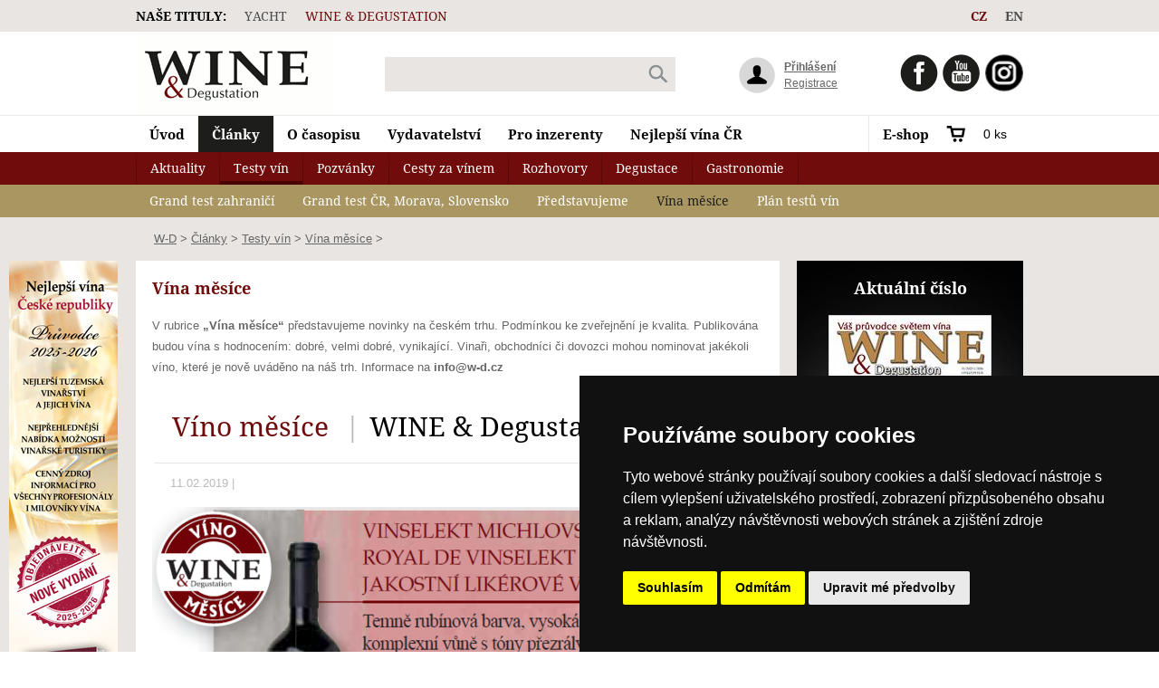

--- FILE ---
content_type: text/html; charset=utf-8
request_url: https://www.w-d.cz/clanky/testy-vin/vina-mesice/vino-mesice-2121/
body_size: 7282
content:
<!DOCTYPE html>
<html lang="cs-cz" dir="ltr">
<head>

<meta charset="utf-8">
<!-- 
	This website is powered by TYPO3 - inspiring people to share!
	TYPO3 is a free open source Content Management Framework initially created by Kasper Skaarhoj and licensed under GNU/GPL.
	TYPO3 is copyright 1998-2018 of Kasper Skaarhoj. Extensions are copyright of their respective owners.
	Information and contribution at https://typo3.org/
-->

<base href="https://www.w-d.cz/">
<link rel="shortcut icon" href="/fileadmin/templates/yacht/img/wd/favicon.ico" type="image/x-icon">
<title>WINE &amp; Degustation: Víno měsíce</title>
<meta name="generator" content="TYPO3 CMS">
<meta name="robots" content="all,follow,index">
<meta name="googlebot" content="index,follow,snippet,archive">


<link rel="stylesheet" type="text/css" href="typo3temp/Assets/1fad70d7c4.css?1569347836" media="all">
<link rel="stylesheet" type="text/css" href="typo3temp/Assets/06f3df45f7.css?1569347836" media="all">
<link rel="stylesheet" type="text/css" href="fileadmin/templates/fancybox/jquery.fancybox-1.3.4.css?1569346401" media="all">



<script src="https://ajax.googleapis.com/ajax/libs/jquery/1.4.3/jquery.min.js" type="text/javascript"></script>

<script src="typo3temp/Assets/dd82474708.js?1569347836" type="text/javascript"></script>
<script src="typo3/sysext/rsaauth/Resources/Public/JavaScript/RsaLibrary.js?1533024635" type="text/javascript"></script>
<script src="typo3/sysext/rsaauth/Resources/Public/JavaScript/RsaEncryption.js?1533024635" type="text/javascript"></script>

<script type="text/javascript">
/*<![CDATA[*/
/*TYPO3RsaEncryptionPublicKeyUrl*/
var TYPO3RsaEncryptionPublicKeyUrl = 'https:\/\/www.w-d.cz\/index.php?eID=RsaPublicKeyGenerationController';

/*]]>*/
</script>



<link rel="stylesheet" href="fileadmin/templates/yacht/wd.css"><!-- Cookie Consent by TermsFeed https://www.TermsFeed.com -->
<script type="text/javascript" src="https://www.termsfeed.com/public/cookie-consent/4.1.0/cookie-consent.js" charset="UTF-8"></script>
<script type="text/javascript" charset="UTF-8">
document.addEventListener('DOMContentLoaded', function () {
cookieconsent.run({"notice_banner_type":"simple","consent_type":"express","palette":"dark","language":"cs","page_load_consent_levels":["strictly-necessary"],"notice_banner_reject_button_hide":false,"preferences_center_close_button_hide":false,"page_refresh_confirmation_buttons":false,"website_name":"W-d.cz"});
});
</script>
<!-- Google tag (gtag.js) --> <script type="text/plain" data-cookie-consent="tracking" async src="https://www.googletagmanager.com/gtag/js?id=G-8FLRH7Z46K"></script> <script type="text/plain" data-cookie-consent="tracking"> window.dataLayer = window.dataLayer || []; function gtag(){dataLayer.push(arguments);} gtag('js', new Date()); gtag('config', 'G-8FLRH7Z46K'); </script>

</head>
<body>


    <div id="logowrap"><div class="h"><a href="" id="logo">Wine &amp; Degustation<span></span></a></div></div>
    <div id="menu">
        <div class="h">
            <ul><li><a href="https://www.w-d.cz/">Úvod</a></li><li><a href="clanky/" class="act">Články</a></li><li><a href="o-casopisu/">O časopisu</a></li><li><a href="vydavatelstvi/o-firme/">Vydavatelství</a></li><li><a href="pro-inzerenty/">Pro inzerenty</a></li><li><a href="nejlepsi-vina-cr/">Nejlepší vína ČR</a></li></ul>
            <div id="shop"><a href="e-shop/" class="shop">E-shop</a><div class="tt-products">
		
<div id="basket">
    <span>0 ks</span>
</div>

	</div>
	</div>
        </div>
    </div>
    <div id="submenu">
        <div class="h">
            <ul><li><a href="clanky/aktuality/">Aktuality</a></li><li><a href="clanky/testy-vin/" class="act">Testy vín</a></li><li><a href="clanky/pozvanky/">Pozvánky</a></li><li><a href="clanky/cesty-za-vinem/">Cesty za vínem</a></li><li><a href="clanky/rozhovory/">Rozhovory</a></li><li><a href="clanky/degustace/">Degustace</a></li><li><a href="clanky/gastronomie/">Gastronomie</a></li></ul>
        </div>
    </div><div id="subsubmenu">
        <div class="h">
            <ul><li><a href="clanky/testy-vin/grand-test-zahranici/">Grand test zahraničí</a></li><li><a href="clanky/testy-vin/grand-test-cr-morava-slovensko/">Grand test ČR, Morava, Slovensko</a></li><li><a href="clanky/testy-vin/predstavujeme/">Představujeme</a></li><li><a href="clanky/testy-vin/vina-mesice/" class="act">Vína měsíce</a></li><li><a href="clanky/testy-vin/plan-testu-vin/">Plán testů vín</a></li></ul>
        </div>
    </div>
    <div id="main">
        <div id="rootline"> <a href="https://www.w-d.cz/">W-D</a> &gt;  <a href="clanky/">Články</a> &gt;  <a href="clanky/testy-vin/">Testy vín</a> &gt;  <a href="clanky/testy-vin/vina-mesice/">Vína měsíce</a> &gt; <div id="banners"><div id="banner1">
<table border="0" cellpadding="0" cellspacing="0">
	<tr>
		
		<td align="left" valign="middle"><div style="margin-top:0px; margin-right:0px; margin-bottom:0px; margin-left:0px; "><a href="clanky/testy-vin/vina-mesice/pnv-2025-2026-324/" rel="nofollow"><img src="uploads/tx_macinabanners/Pruvodce_banner_web_120x600_04.jpg" width="120" height="600"   alt="" ></a></div>
</td>
		
	</tr>
</table>
</div><div id="banner2"></div></div></div>
        <div class="h">
            <div id="ccenter" class="pad"><!--TYPO3SEARCH_begin--><h2>Vína měsíce</h2><p>V&nbsp;rubrice <b>„Vína měsíce“</b> představujeme novinky na&nbsp;českém trhu. Podmínkou ke&nbsp;zveřejnění je kvalita. Publikována budou vína s&nbsp;hodnocením: dobré, velmi dobré, vynikající. Vinaři, obchodníci či dovozci mohou nominovat jakékoli víno, které je nově uváděno na&nbsp;náš trh. Informace na&nbsp;<b>info@w-d.cz</b> </p>
<div class="news-single-item">
	<h1>Víno měsíce <small>&#124;</small><em>WINE &amp; Degustation 2/2019</em></h1>
    <div id="info">11.02.2019 |  </div>
    <div id="firstimage">
        <div class="im"><a href="uploads/pics/vino_mesice_01.PNG" class = "lightbox" rel="lightbox2121"><img src="typo3temp/_processed_/0/1/csm_vino_mesice_01_2ca2e87fc2.png" width="711" height="435"   alt="" ></a></div>
        <div class="category">Vína měsíce, Testy vín</div>
        
    </div>
    

    
    <br class="clear"/>
</div>
<!--TYPO3SEARCH_end--><div id="socialicons"><h2>Partneři</h2><div class="csc-textpic csc-textpic-center csc-textpic-above csc-textpic-equalheight"><div class="csc-textpic-imagewrap" data-csc-images="1" data-csc-cols="6"><div class="csc-textpic-center-outer"><div class="csc-textpic-center-inner"><figure class="csc-textpic-image csc-textpic-last"><a href="http://www.sommeliers.cz/" target="_blank"><img src="fileadmin/_migrated/pics/ascr_w.png" width="194" height="96" alt=""></a></figure></div></div></div></div><div id="socialicons"><!-- AddThis Button BEGIN -->
<div class="addthis_toolbox addthis_default_style ">
<a class="addthis_button_facebook_like" fb:like:layout="button_count"></a>
<a class="addthis_button_tweet"></a>
<a class="addthis_button_google_plusone" g:plusone:size="medium"></a> 
<a class="addthis_button_pinterest_pinit"></a>
<a class="addthis_counter addthis_pill_style"></a>
</div>
<script type="text/javascript" src="//s7.addthis.com/js/300/addthis_widget.js#pubid=xa-5169423f3832c6e4"></script>
<!-- AddThis Button END --></div></div></div>
            <div id="cright"><div class="tx-yachtmagazines-pi1">
		
<div class="latest">
    <h4>Aktuální číslo</h4>
    <a href="e-shop/casopisy/12-1-2026/"><img src="typo3temp/_processed_/9/c/csm_Titul_WD_12-25_e508f5af66.jpg" width="180" height="246"   alt="" ></a>
    <div>
        <span><a href="e-shop/casopisy/12-1-2026/">Zobrazit obsah</a></span>
        <a href="e-shop/predplatne/">Předplatné</a>
    </div>
</div>
<script type="text/javascript">
    $('.latest').mouseenter(function() {
        $('div',$(this)).addClass('act');
    }).mouseleave(function() {
        $('div',$(this)).removeClass('act');
    });
</script>

	</div>
	<h1 class="rw"><a href="e-shop/predplatne/">Předplatné</a></h1><div class="tx-yachtmagazines-pi1">
		
	</div>
	
<table border="0" cellpadding="0" cellspacing="0">
	<tr>
		
		<td align="left" valign="middle"><div style="margin-top:0px; margin-right:0px; margin-bottom:0px; margin-left:0px; "><a href="clanky/testy-vin/vina-mesice/pnv-25-26-maly-326/" rel="nofollow"><img src="typo3temp/_processed_/e/8/csm_Titul_Pruvodce_2025-26_3bd8c89bb0.jpg" width="250" height="404"   alt="" ></a></div>
</td>
		
	</tr>
</table>
<iframe src="http://www.facebook.com/plugins/likebox.php?href=http%3A%2F%2Fwww.facebook.com%2Fpages%2FWine-Degustation%2F148557319573&amp;width=250&amp;colorscheme=light&amp;show_faces=true&amp;border_color&amp;stream=false&amp;header=true&amp;height=350" 
scrolling="no" frameborder="0" style="border:none; overflow:hidden; width:250px; height:350px;" allowTransparency="true"></iframe></div>
            <br class="clear" />
        </div>
    </div>
    <div id="footer">
        <div class="h"><dl><dt><a href="clanky/">Články</a></dt><dd><a href="clanky/aktuality/">Aktuality</a></dd><dd><a href="clanky/testy-vin/">Testy vín</a></dd><dd><a href="clanky/pozvanky/">Pozvánky</a></dd><dd><a href="clanky/cesty-za-vinem/">Cesty za vínem</a></dd><dd><a href="clanky/rozhovory/">Rozhovory</a></dd><dd><a href="clanky/degustace/">Degustace</a></dd><dd><a href="clanky/gastronomie/">Gastronomie</a></dd></dl><dl><dt><a href="o-casopisu/">O časopisu</a></dt><dd><a href="o-casopisu/distribuce/">Distribuce</a></dd><dd><a href="o-casopisu/redakcni-plan/">Redakční plán</a></dd><dd><a href="o-casopisu/predchozi-cisla/">Předchozí čísla</a></dd><dd><a href="o-casopisu/plan-testu-vin/">Plán testů vín</a></dd><dd><a href="o-casopisu/kde-koupit/">Kde koupit</a></dd></dl><dl><dt><a href="vydavatelstvi/o-firme/">Vydavatelství</a></dt><dd><a href="vydavatelstvi/o-firme/">O firmě</a></dd><dd><a href="vydavatelstvi/kontakty/">Kontakty</a></dd><dd><a href="vydavatelstvi/fotogalerie/">Fotogalerie</a></dd><dd><a href="vydavatelstvi/casopisy/">Časopisy</a></dd><dd><a href="vydavatelstvi/napiste-nam/">Napište nám</a></dd></dl><dl><dt><a href="e-shop/">E-shop</a></dt><dd><a href="e-shop/predplatne/">Předplatné</a></dd><dd><a href="e-shop/casopisy/">Časopisy</a></dd><dd><a href="e-shop/knihy/">Knihy</a></dd></dl>  <dl class="mailing">
  <dt>Odběr RSS novinek</dt>
  <dd><p class="rss"><a href="/rss/">RSS</a></p>  </dd>
  </dl></div>
    </div>
    <div id="stripe">
        <div class="h"><label>Naše tituly:</label><ul class="tituly"><li><a href="http://www.yacht-magazine.cz/" rel="nofollow">Yacht</a></li><li><a href="http://www.w-d.cz/" class="act">Wine &amp; Degustation</a><span></span></li></ul><ul class="langs"><li><a href="jazyky/en/wine-degustation/">EN</a></li><li><a href="https://www.w-d.cz/" class="act">CZ</a></li></ul></div>
    </div>
    <div id="extra">
        <div class="h"><form action="vyhledavani/" method="get" id="search">
    <input type="text" name="tx_indexedsearch[sword]" id="sword" value="">
    <input type="submit" value="" id="ssubmit">
    <input type="hidden" name="tx_indexedsearch[_sections]" value="0">
    <input type="hidden" name="tx_indexedsearch[pointer]" value="0">
    <input type="hidden" name="tx_indexedsearch[ext]" value="0">
    <input type="hidden" name="tx_indexedsearch[type]" value="1">
    <input type="hidden" name="id" value="541">
  </form><div id="login"><strong id="fe_login">Přihlášení</strong><a href="registrace/">Registrace</a></div><div class="tx-felogin-pi1">
		
<div id="theLoginBox">
    <h3>Přihlášení uživatele</h3>
    <div class="info fe_welcome">
        <div>Pro přihlášení na web zadejte svoje uživatelské jméno a heslo. Přihlášení platí i pro weby časopisů Yacht a WINE &amp; Degustation.</div>
    </div>
<!-- ###LOGIN_FORM### -->

    <form action="clanky/testy-vin/vina-mesice/vino-mesice-2121/" method="post" id="tx_felogin_loginform" onsubmit="; return true;">
        <div>
    		<label for="user">Uživatelské jméno:</label>
    		<input type="text" id="user" name="user" value="" />
    	</div>
    	<div>
    		<label for="pass">Heslo:</label>
            <input type="password" id="pass" name="pass" value="" data-rsa-encryption="" />
    	</div>

    	<div class="submit">
    		<input type="submit" name="submit" value="Přihlásit se" />
    	</div>

    	<div class="felogin-hidden">
            <input type="hidden" name="logintype" value="login" />
            <input type="hidden" name="pid" value="316" />
            <input type="hidden" name="redirect_url" value="" />
            <input type="hidden" name="tx_felogin_pi1[noredirect]" value="0" />
            <input type="hidden" name="tx_felogin_pi1[ajaxlogin]" value="ajaxlogin" />
    		
    	</div>
	</form>

<!--###FORGOTP_VALID###-->
<p class="gray"><a href="clanky/testy-vin/vina-mesice/vino-mesice-2121/?tx_felogin_pi1%5Bforgot%5D=1" rel="nofollow">Zapomněli jste heslo?</a></p>
<!--###FORGOTP_VALID###-->
<!-- ###LOGIN_FORM### -->
</div>

	</div>
	<ul class="social"><li><a href="http://www.facebook.com/pages/Wine-Degustation/148557319573" target="_blank">Facebook<span style="background-image:url(fileadmin/_migrated/media/ico-fb_03.gif)"></span></a></li><li><a href="http://www.youtube.com/channel/UC9lI6h0J8xbmxp4RDkzzqhA">Youtube<span style="background-image:url(fileadmin/_migrated/media/ico-yt_03.gif)"></span></a></li><li><a href="https://www.instagram.com/wine_and_degustation/" target="_blank">Instagram<span style="background-image:url(fileadmin/user_upload/logo-instagram.png)"></span></a></li></ul></div>
    </div>
    <div id="copy">
        <div class="h"><div class="cl">
                &copy; YACHT s.r.o. | Všechna práva vyhrazena
            </div></div>
    </div>
<script type="text/javascript">
  var leady_track_key="nW2rN6Yr4ZQ7z9NJ";
  (function(){
    var l=document.createElement("script");l.type="text/javascript";l.async=true;
    l.src='https://t.leady.com/'+leady_track_key+"/L.js";
    var s=document.getElementsByTagName("script")[0];s.parentNode.insertBefore(l,s);
  })();
</script>

<script src="typo3conf/ext/plfeusesrextend/js/jquery.simplemodal.min.js?1569347480" type="text/javascript"></script>
<script src="typo3conf/ext/plfeusesrextend/js/fe_login.js?1569347480" type="text/javascript"></script>
<script src="fileadmin/templates/fancybox/jquery.easing-1.3.pack.js?1569346401" type="text/javascript"></script>
<script src="fileadmin/templates/fancybox/jquery.fancybox-1.3.4.pack.js?1569346401" type="text/javascript"></script>
<script src="fileadmin/templates/fancybox/enable_fancybox.js?1569346401" type="text/javascript"></script>



</body>
</html>
<!-- Cached page generated 31-01-26 07:49. Expires 01-02-26 00:00 -->
<!-- Parsetime: 0ms -->

--- FILE ---
content_type: text/css
request_url: https://www.w-d.cz/typo3temp/Assets/1fad70d7c4.css?1569347836
body_size: 51
content:
/* specific page styles for extension "tx_cssstyledcontent" */
	.csc-textpic-intext-right-nowrap .csc-textpic-text { margin-right: 500px; }
	.csc-textpic-intext-left-nowrap .csc-textpic-text { margin-left: 500px; }

--- FILE ---
content_type: text/css
request_url: https://www.w-d.cz/fileadmin/templates/yacht/wd.css
body_size: 14814
content:
html, body, div, span, applet, object, iframe, h1, h2, h3, h4, h5, h6, p, blockquote, pre, a, abbr, acronym, address, big, cite, code, del, dfn, em, img, ins, kbd, q, s, samp, dl, dt, dd, ol, ul, li, table, caption, tbody, tfoot, thead, tr, th, td, article, aside, canvas, details, embed, figure, figcaption, footer, header, hgroup, menu, nav, output, ruby, section, summary, time, mark, audio, video {
    margin: 0;
    padding: 0;
    border: 0;
    font-size: 100%;
    font: inherit;
    vertical-align: baseline
}

article, aside, details, figcaption, figure, footer, header, hgroup, menu, nav, section {
    display: block
}

body {
    line-height: 1
}

table {
    border-collapse: collapse;
    border-spacing: 0
}

h1, h2, h3, h4, h5, h6, p, table, ul, ol {
    margin: 0 0 1em 0
}

h1, h2, h3, h4, h5, h6 {
    line-height: normal;
    font-weight: bold
}

ul {
    padding: 0 0 0 15px
}

ol {
    padding: 0 0 0 40px
}

a:active, object, embed {
    outline: none
}

a:focus {
    -moz-outline-style: none
}

a:hover {
    text-decoration: none
}

.clear {
    clear: both
}

div.clear {
    height: 1px;
    overflow: hidden
}

td p, th p {
    margin: 0;
    padding: 0
}

p.align-left, h1.align-left, h2.align-left, h3.align-left, h4.align-left, h5.align-left, h6.align-left, div.align-left, td.align-left {
    text-align: left
}

p.align-center, h1.align-center, h2.align-center, h3.align-center, h4.align-center, h5.align-center, h6.align-center, div.align-center, td.align-center {
    text-align: center
}

p.align-right, h1.align-right, h2.align-right, h3.align-right, h4.align-right, h5.align-right, h6.align-right, div.align-right, td.align-right {
    text-align: right
}

p.align-justify, h1.align-justify, h2.align-justify, h3.align-justify, h4.align-justify, h5.align-justify, h6.align-justify, div.align-justify, td.align-justify {
    text-align: justify
}

p.mensi-pismo, span.mensi-pismo {
    font-size: .9em
}

p.vetsi-pismo, span.vetsi-pismo {
    font-size: 1.4em
}

.indent {
    padding-left: 15px
}

@font-face {
    font-family: 'Noto Serif';
    font-style: normal;
    font-weight: 400;
    src: local('Noto Serif'), local('NotoSerif'), url(https://themes.googleusercontent.com/static/fonts/notoserif/v1/fVu1p3782bqS2z-CaJvp9hsxEYwM7FgeyaSgU71cLG0.woff) format('woff')
}

@font-face {
    font-family: 'Noto Serif';
    font-style: normal;
    font-weight: 700;
    src: local('Noto Serif Bold'), local('NotoSerif-Bold'), url(https://themes.googleusercontent.com/static/fonts/notoserif/v1/lJAvZoKA5NttpPc9yc6lPUnwhEOjQ2CQgMjdTKA0dzI.woff) format('woff')
}

.menulink {
    text-decoration: none;
    color: #000
}

.menulink:hover, .menulink:act {
    color: #700c0c
}

body {
    margin: 0;
    padding: 35px 0;
    font-family: Calibri, Arial, Helvetica, sans-serif;
    color: #666;
    font-size: 13px;
    background: #fff;
    text-align: center;
    line-height: 1.4em;
    min-width: 1260px
}

div.h {
    width: 980px;
    margin: 0 auto;
    text-align: left;
    padding: 0 140px
}

a {
    color: #700c0c
}

div.col3 {
    float: left
}

div.col3.left div.text {
    padding: 0 8px 0 0
}

div.col3.mid div.text {
    padding: 0 8px
}

div.col3.right div.text {
    padding: 0 0 0 8px
}

div.col3.right {
    float: right
}

div.col2 {
    float: left
}

div.col2.right {
    float: right
}

div.col2.left div.text {
    padding: 0 8px 0 0
}

div.col2.right div.text {
    padding: 0 0 0 8px
}

h1, h5 {
    font-family: 'Noto Serif', Arial, Helvetica, sans-serif;
    font-weight: normal
}

h2, h3, h4 {
    font-family: 'Noto Serif', Arial, Helvetica, sans-serif;
    font-size: 1.2em;
    color: #700c0c;
    font-weight: bold
}

h4 {
    color: #000
}

h2 {
    font-size: 1.4em
}

div#stripe {
    position: absolute;
    left: 0;
    top: 0;
    font-family: 'Noto Serif', Arial, Helvetica, sans-serif;
    min-width: 1260px;
    width: 100%;
    height: 35px;
    background: #e9e5e2;
    color: #000;
    line-height: 35px;
    text-transform: uppercase;
    font-weight: bold;
    font-size: 14px
}

div#stripe label {
    float: left
}

div#stripe ul {
    margin: 0;
    padding: 0
}

div#stripe ul li {
    float: left;
    list-style: none;
    margin-left: 20px
}

div#stripe ul li a {
    color: #4c4c4c;
    text-decoration: none;
    float: left;
    display: block;
    font-weight: normal
}

div#stripe ul li a:hover {
    color: #700c0c
}

div#stripe ul li a.act {
    color: #700c0c;
    position: relative
}

div#stripe ul li a.act span {
    position: absolute;
    top: 0;
    left: 50%;
    display: block;
    width: 0;
    height: 5px;
    margin-left: -3px;
    border-left: 5px solid #e9e5e2;
    border-right: 5px solid #e9e5e2;
    border-top: 5px solid #700c0c;
    background: #700c0c
}

div#stripe ul.tituly {
    float: left
}

div#stripe ul.langs {
    float: right
}

div#stripe ul.langs li {
    float: right
}

div#stripe ul.langs li a {
    font-weight: bold
}

div#logowrap {
    background: #fff;
    min-width: 1260px
}

a#logo {
    position: relative;
    width: 220px;
    height: 92px;
    display: block;
    z-index: 10
}

a#logo span {
    height: 100%;
    width: 100%;
    position: absolute;
    left: 0;
    top: 0;
    display: block;
    background-repeat: no-repeat;
    cursor: pointer;
    background-image: url(img/wd/wd-logo.gif)
}

div#menu {
    border-top: 1px solid #e9e9e9;
    height: 40px;
    font-size: 15px;
    min-width: 1260px
}

div#menu ul {
    margin: 0;
    padding: 0;
    font-family: 'Noto Serif', Arial, Helvetica, sans-serif;
    height: 40px;
    line-height: 40px;
    text-transform: none;
    float: left;
    font-weight: bold
}

div#menu ul li {
    float: left;
    list-style: none
}

div#menu ul li a {
    float: left;
    padding: 0 15px;
    height: 40px;
    line-height: 40px;
    color: #000;
    text-decoration: none
}

div#menu ul li a.act, div#menu ul li a:hover {
    background: #1d1d1b;
    color: #fff
}

div#menu div#shop {
    border-left: 1px solid #e9e9e9;
    float: right;
    height: 40px;
    line-height: 40px;
    margin-right: -10px;
    width: 180px
}

div#menu div#shop a.shop {
    text-transform: none;
    font-family: 'Noto Serif', Arial, Helvetica, sans-serif;
    text-decoration: none;
    color: #000;
    display: block;
    float: left;
    padding: 0 15px;
    font-weight: bold
}

div#menu div#shop a.shop:hover, div#menu div#shop a.shop:act {
    color: #700c0c
}

div#menu div#shop a.shop.act, div#menu div#shop a.shop:hover {
    background: #700c0c;
    color: #fff
}

div#menu div#shop div#basket {
    color: #000;
    font-size: 14px;
    float: left
}

div#menu div#shop div#basket span, div#menu div#shop div#basket a {
    width: 55px;
    padding-left: 30px;
    text-align: center;
    background: url(img/wd/ico-basket.gif) no-repeat 0 0;
    display: block
}

div#menu div#shop div#basket a {
    color: #700c0c;
    text-decoration: none;
    font-weight: bold;
    background: url(img/wd/ico-basket.gif) no-repeat 0 -40px
}

div#menu div#shop div#basket a:hover {
    text-decoration: underline
}

div#submenu, div#subsubmenu {
    background: #700c0c;
    height: 36px;
    line-height: 36px;
    font-family: 'Noto Serif', Arial, Helvetica, sans-serif;
    font-size: 14px;
    font-weight: normal
}

div#submenu ul, div#subsubmenu ul {
    margin: 0;
    padding: 0;
    text-transform: uppercase;
    font-size: 14px;
    text-transform: none;
    padding-left: 1px;
    background: url(img/wd/menu-sep.gif) no-repeat left;
    height: 36px;
    line-height: 36px
}

div#submenu ul li, div#subsubmenu ul li {
    float: left;
    list-style: none
}

div#submenu ul li a, div#subsubmenu ul li a {
    display: block;
    float: left
}

div#submenu ul li, div#subsubmenu ul li {
    background: url(img/wd/menu-sep.gif) no-repeat right;
    padding-right: 1px
}

div#submenu ul li a, div#subsubmenu ul li a {
    border-bottom: 4px solid #700c0c;
    color: #fff;
    text-decoration: none;
    height: 32px;
    line-height: 36px;
    padding: 0 15px
}

div#submenu ul li a:hover, div#subsubmenu ul li a:hover, div#submenu ul li a.act, div#subsubmenu ul li a.act {
    color: #fff;
    border-bottom: 4px solid #4a0404
}

div#subsubmenu {
    background: #aa9661
}

div#subsubmenu ul {
    padding: 0;
    background: none
}

div#subsubmenu ul li {
    background: none
}

div#subsubmenu ul li a {
    border-bottom: none;
    height: 36px;
    color: #fff
}

div#subsubmenu ul li a:hover, div#subsubmenu ul li a.act {
    border-bottom: none;
    color: #1d1d1b
}

h1 {
    font-size: 30px;
    text-transform: none;
    color: #700c0c;
    padding: 20px;
    margin: 0;
    clear: both
}

h2.b {
    color: #700c0c;
    border-bottom: 1px solid #700c0c;
    text-transform: none;
    padding: 15px 0;
    margin: 1em 0 1em 0;
    font-weight: bold;
    font-size: 14px;
    clear: both
}

h2.b small {
    text-transform: none
}

div.full h1 {
    margin: 0 -18px 0 -18px
}

div#ccenter.pad h1, div.full h1.b {
    margin: 0 -18px 10px -18px;
    padding: 0 20px 20px 20px;
    border-bottom: 1px solid #e9e5e2
}

div#main {
    background: #e9e5e2
}

div#main div#ccenter {
    float: left;
    width: 711px;
    margin-bottom: 60px;
    background: #fff;
    line-height: 1.8em
}

div#main div#ccenter.pad {
    width: 675px;
    padding: 18px 18px 0 18px
}

div#main div#ccenter.full {
    width: auto;
    padding: 18px 18px 0 18px;
    float: none
}

div#main div#cright {
    float: right;
    width: 250px;
    margin-bottom: 60px
}

div#footer {
    clear: both;
    padding-top: 25px
}

div#footer h2 {
    clear: both
}

div#footer dl {
    float: left;
    margin: 0;
    padding: 0;
    width: 170px;
    margin-left: 10px;
    padding-bottom: 60px
}

div#footer dl.mailing {
    float: right;
    width: 250px
}

div#footer dl dt {
    text-transform: uppercase;
    font-family: 'Noto Serif', Arial, Helvetica, sans-serif;
    color: #000;
    font-size: 15px;
    font-weight: bold;
    padding-bottom: 20px
}

div#footer dl dt a {
    color: #000;
    text-decoration: none
}

div#footer dl dt a:hover {
    text-decoration: underline
}

div#footer dl dd {
    font-size: 13px;
    padding-bottom: 10px
}

div#footer dl dd a {
    text-decoration: none;
    color: #666
}

div#footer dl dd a:hover {
    text-decoration: underline
}

div#footer dl.mailing dt {
    color: #700c0c
}

div#footer dl.mailing form {
    margin: 0 0 20px 0;
    padding: 0;
    height: 38px;
    overflow: hidden;
    background: #e9e9e9;
    float: left
}

div#footer dl.mailing form input {
    background: #e9e9e9;
    border: 1px solid #e9e9e9;
    margin: 0;
    padding: 10px
}

div#footer dl.mailing form input#mailemail {
    width: 170px
}

div#footer dl.mailing form input#mailsubmit {
    font-weight: bold;
    cursor: pointer
}

div#copy {
    clear: both;
    border-top: 1px solid #e9e9e9;
    font-size: 12px;
    color: #666
}

div#copy a {
    color: #666
}

div#copy div.h {
    padding: 25px 0
}

div#copy div.cl {
    float: left;
    margin-left: 10px
}

div#copy div.cr {
    float: right;
    margin-right: 10px
}

div#extra {
    position: absolute;
    left: 0;
    top: 35px;
    width: 100%;
    height: 92px
}

div#extra form#search {
    margin: 28px 70px 0 275px;
    float: left;
    height: 38px;
    overflow: hidden;
    background: #e9e5e2
}

div#extra form#search input {
    background: #e9e5e2;
    border: 1px solid #e9e5e2;
    margin: 0;
    padding: 10px;
    color: #666
}

div#extra form#search input#sword {
    width: 255px
}

div#extra form#search input#ssubmit {
    background: #e9e5e2 url(img/lupa.gif) no-repeat center;
    width: 40px;
    cursor: pointer
}

div#extra div#login {
    width: 100px;
    margin: 25px 20px 0 0;
    float: left;
    padding: 5px 0 0 50px;
    height: 40px;
    background: url(img/ico-user.gif) no-repeat left;
    font-size: 12px;
    color: #666
}

div#extra div#login strong, div#extra div#login span {
    display: block
}

div#extra div#login #fe_login {
    text-decoration: underline;
    cursor: pointer
}

div#extra div#login #fe_login:hover {
    text-decoration: none
}

div#extra div#login a {
    color: #666
}

div#extra ul.social {
    margin: 0;
    padding: 0;
    text-transform: uppercase;
    font-size: 14px;
    float: right;
    margin-top: 25px
}

div#extra ul.social li {
    float: left;
    list-style: none
}

div#extra ul.social li a {
    display: block;
    float: left
}

div#extra ul.social li {
    margin-left: 5px
}

div#extra ul.social li a {
    position: relative;
    width: 42px;
    height: 41px;
    overflow: hidden
}

div#extra ul.social li a span {
    height: 100%;
    width: 100%;
    position: absolute;
    left: 0;
    top: 0;
    display: block;
    background-repeat: no-repeat;
    cursor: pointer
}

div#carousel {
    position: relative;
    height: 325px;
    border-bottom: 18px solid #e9e5e2
}

div#carousel div {
    position: absolute;
    left: 0;
    top: 0;
    width: 100%;
    height: 100%
}

div#carousel div span.im {
    display: block;
    height: 325px;
    overflow: hidden
}

div#carousel div img {
    display: block
}

div#carousel div strong, div#carousel div em {
    position: absolute;
    left: -13px;
    top: 227px;
    z-index: 20;
    line-height: 32px;
    background: #700c0c;
    color: #fff;
    font-family: 'Noto Serif', Arial, Helvetica, sans-serif;
    font-weight: normal;
    font-size: 23px;
    line-height: 34px;
    padding: 3px 13px;
    margin-bottom: 1px;
    display: block;
    text-transform: uppercase;
    text-decoration: none
}

div#carousel div em {
    top: 268px;
    background: #aa9661;
    font-size: 18px;
    line-height: 30px;
    text-transform: none
}

div#carousel ul {
    position: absolute;
    right: 25px;
    top: 275px;
    z-index: 10;
    width: auto;
    font-family: 'Noto Serif', Arial, Helvetica, sans-serif;
    font-weight: bold;
    font-size: 15px
}

div#carousel ul li {
    float: left;
    list-style: none;
    width: 25px;
    height: 25px;
    line-height: 25px;
    text-align: center;
    background: #fff;
    color: #000;
    cursor: pointer;
    margin-right: 1px
}

div#carousel ul li:hover, div#carousel ul li.act {
    background: #000;
    color: #fff
}

div.news-box2 {
    margin-left: -19px;
    background: #e9e5e2;
    min-height: 345px
}

div.news-box2 div.box {
    float: left;
    width: 346px;
    margin: 0 0 0 19px;
    background: #fff;
    height: 345px;
    overflow: hidden
}

div.news-box2 div.im {
    height: 158px;
    overflow: hidden;
    position: relative
}

div.news-box2 div.im span {
    position: absolute;
    left: 0;
    bottom: 0;
    background: #700c0c;
    padding: 3px 14px;
    font-family: 'Noto Serif', Arial, Helvetica, sans-serif;
    font-weight: bold;
    font-size: 12px;
    color: #fff;
    text-transform: uppercase
}

div.news-box2 h2 {
    font-family: Arial, Helvetica, sans-serif;
    font-size: 18px;
    margin: 15px;
    padding: 0
}

div.news-box2 h2 a {
    text-decoration: none;
    color: #000
}

div.news-box2 h2 a:hover {
    text-decoration: underline
}

div.news-box2 p {
    margin: 15px;
    padding: 0
}

div.news-box2 p span {
    color: #700c0c
}

h1.rw, span.rw {
    font-family: 'Noto Serif', Arial, Helvetica, sans-serif;
    display: block;
    font-weight: normal;
    background: #aa9661;
    color: #fff;
    line-height: 40px;
    padding: 0 15px;
    font-size: 17px;
    margin: 0;
    clear: both;
    text-transform: none;
    border-top: 30px solid #e9e5e2;
    border-bottom: 15px solid #e9e5e2
}

h1.rw a, span.rw a {
    color: #fff;
    text-decoration: none;
    background: url(img/wd/arrow.png) no-repeat right;
    display: block;
    margin-right: -10px
}

h1.rw a:hover, span.rw a:hover {
    text-decoration: underline
}

div#cright h1.rw, div#cright span.rw {
    border: none;
    margin-bottom: 20px
}

div.news-aktualne {
    margin-left: -17px;
    height: 228px;
    background: #e9e5e2
}

div.news-aktualne div {
    float: left;
    border-left: 17px solid #e9e5e2;
    height: 210px;
    background: #fff;
    width: 165px;
    overflow: hidden
}

div.news-aktualne div small {
    font-size: 12px;
    font-family: 'Noto Serif', Arial, Helvetica, sans-serif;
    font-weight: bold;
    color: #b9b9b9;
    display: block;
    padding: 3px 12px 3px 12px
}

div.news-aktualne div a {
    color: #000;
    text-decoration: none;
    line-height: normal;
    font-size: 13px;
    font-weight: bold;
    padding: 0 12px;
    display: block
}

div.news-aktualne div a:hover {
    text-decoration: underline
}

div.news-aktualne div span {
    height: 98px;
    overflow: hidden;
    display: block
}

div.news-aktualne div span a {
    padding: 0
}

div.news-list {
    background: #e9e5e2;
    padding-top: 18px
}

div#ccenter.pad div.news-list {
    margin: 0 -18px
}

div.mwrap {
    padding-bottom: 18px
}

div.news-item {
    background: #fff;
    margin-bottom: 18px;
    line-height: 1.3em;
    padding: 0 15px 18px 18px
}

div.news-item div.im {
    float: left;
    margin: 0 0 -18px -18px
}

div.news-item div.im img {
    display: block;
    float: left
}

div.news-item h2 {
    margin: 0 0 0 165px;
    padding: 14px 0;
    font-weight: bold;
    font-family: Arial, Helvetica, sans-serif;
    font-size: 15px
}

div.news-item h2 span {
    padding: 0 5px;
    color: #b9b9b9;
    font-weight: normal
}

div.news-item h2 a {
    color: #000;
    text-decoration: none
}

div.news-item h2 a:hover {
    text-decoration: underline
}

div.news-item p {
    margin: 0 0 0 165px;
    padding: 0;
    line-height: normal
}

div.news-item p span {
    color: #700c0c;
    white-space: nowrap
}

div.news-item div.clear {
    background: #e9e5e2;
    margin: 0 -18px;
    position: relative;
    top: 18px
}

h1.bw {
    height: 45px;
    line-height: 45px;
    padding: 0 20px;
    background: #aa9661;
    color: #fff;
    font-size: 25px;
    text-transform: none
}

div#ccenter.pad h1.bw {
    padding: 0 20px;
    margin-bottom: 0
}

div#rootline {
    padding: 15px 160px;
    text-align: left;
    color: #666;
    position: relative;
    width: 980px;
    max-width: 940px;
    margin: 0 auto
}

div#rootline a {
    color: #666
}

a#more {
    margin: 0 auto;
    text-decoration: none;
    color: #fff;
    height: 33px;
    line-height: 33px;
    display: block;
    width: 80px;
    padding: 0 15px 0 35px;
    background: #1d1d1b url(img/wd/load.gif) no-repeat left
}

a#more.loading {
    cursor: progress
}

div.news-single-item {
    margin: 0;
    padding: 20px;
    background: #fff
}

div.news-single-item h1 {
    padding: 0
}

div.news-single-item h1 small {
    padding: 0 10px;
    color: #b9b9b9;
    font-size: 1em;
    font-weight: normal
}

div.news-single-item h1 em {
    color: #000;
    text-transform: none
}

div.news-single-item div#info {
    margin-bottom: 15px;
    color: #b9b9b9
}

div.news-single-item div#firstimage {
    position: relative;
    margin: 0 -20px 25px -20px
}

div.news-single-item div.category {
    position: absolute;
    right: 0;
    top: 0;
    text-transform: uppercase;
    color: #fff;
    background: #700c0c;
    padding: 3px 5px;
    font-size: 12px;
    font-family: 'Noto Serif', Arial, Helvetica, sans-serif
}

div.news-single-item span.catim {
    position: absolute;
    left: 0;
    bottom: 50px
}

div.news-single-item div#gallery {
    position: relative;
    margin: -25px -18px 25px -18px;
    border-bottom: 1px solid #e9e9e9;
    padding: 18px 17px
}

div.news-single-item div#gallery ul {
    width: 671px
}

div.news-single-item div#gallery ul li {
    list-style: none;
    float: left;
    margin: 0 0 0 10px
}

div.news-single-item p.perex {
    font-size: 17px;
    margin: 20px 0
}

div.news-single-item h5.gallery {
    color: #700c0c;
    font-family: Arial, Helvetica, sans-serif;
    font-size: 14px;
    text-transform: uppercase;
    margin-top: 2em
}

.jcarousel-clip {
    overflow: hidden
}

.jcarousel-clip-horizontal {
    height: 55px
}

.jcarousel-item {
    height: 55px
}

.jcarousel-item-horizontal {
    margin-left: 0;
    margin-right: 10px
}

.jcarousel-item-placeholder {
    background: #fff;
    color: #000
}

.jcarousel-next-horizontal, .jcarousel-prev-horizontal {
    width: 20px;
    height: 55px;
    line-height: 55px;
    color: #fff;
    text-align: center;
    cursor: pointer;
    background: #1d1d1b;
    position: absolute;
    top: 0
}

.jcarousel-next-horizontal {
    right: -20px
}

.jcarousel-next-disabled-horizontal, .jcarousel-next-disabled-horizontal:hover, .jcarousel-next-disabled-horizontal:focus, .jcarousel-next-disabled-horizontal:active {
    cursor: default
}

.jcarousel-prev-horizontal {
    left: -20px
}

.jcarousel-prev-disabled-horizontal, .jcarousel-prev-disabled-horizontal:hover, .jcarousel-prev-disabled-horizontal:focus, .jcarousel-prev-disabled-horizontal:active {
    cursor: default
}

ul.ye-menu {
    border-top: 1px solid #e9e9e9;
    margin: 0;
    padding: 0;
    text-transform: uppercase;
    font-size: 14px;
    overflow: hidden
}

ul.ye-menu li {
    float: left;
    list-style: none
}

ul.ye-menu li a {
    display: block;
    float: left
}

ul.ye-menu li {
    float: left;
    margin-left: -1px;
    border-left: 1px solid #e9e9e9;
    border-bottom: 1px solid #e9e9e9
}

ul.ye-menu li a {
    display: block;
    width: 325px;
    height: 340px;
    float: left;
    font-family: 'Noto Serif', Arial, Helvetica, sans-serif;
    color: #000;
    text-decoration: none;
    line-height: 40px;
    font-size: 25px;
    padding-left: 30px;
    background: url(img/wd/ye-menu-arrow.png) no-repeat right bottom
}

ul.ye-menu li a:hover {
    text-decoration: underline
}

ul.ye-menu li a span {
    margin-left: -30px;
    display: block;
    height: 285px;
    background-position: center;
    background-repeat: no-repeat
}

div.ye-list {
    overflow: hidden;
    clear: both;
    line-height: 1.4em
}

div.ye-list ul {
    margin: 0 0 -1px 0;
    padding: 0;
    border-top: 1px solid #e9e9e9;
    margin-right: -10px;
    float: left
}

div.ye-list ul li {
    float: left;
    list-style: none;
    border-right: 1px solid #e9e9e9;
    border-bottom: 1px solid #e9e9e9
}

div.ye-list ul li a {
    width: 177px;
    height: 245px;
    text-decoration: none;
    display: block;
    float: left;
    color: #000
}

div.ye-list ul li a span.im {
    text-align: center;
    display: block;
    padding: 20px 0 10px 0
}

div.ye-list ul li a strong {
    display: block;
    padding: 0 15px 0 15px;
    height: 55px;
    overflow: hidden
}

div.ye-list ul li a:hover strong {
    text-decoration: underline
}

div.ye-list ul li a small {
    font-family: 'Noto Serif', Arial, Helvetica, sans-serif;
    color: #700c0c;
    font-size: 15px;
    font-weight: bold;
    padding: 0 15px 10px 15px;
    display: block
}

div.ye-list.magazine ul li a strong {
    font-family: 'Noto Serif', Arial, Helvetica, sans-serif;
    color: #700c0c;
    font-size: 15px;
    font-weight: bold;
    text-align: center
}

div.line {
    height: 1px;
    overflow: hidden;
    background: #e9e9e9;
    clear: both
}

div.ye-single {
    margin-top: -78px
}

div.ye-single.magazine {
    margin-top: 0
}

div.ye-single a.back, div.ye-single div.back a {
    position: relative;
    z-index: 2;
    float: right;
    padding: 20px 20px 20px 40px;
    height: 40px;
    line-height: 40px;
    background: url(img/wd/back.png) no-repeat left;
    text-decoration: none;
    font-size: 12px;
    font-weight: bold
}

div.ye-single a.back:hover, div.ye-single div.back a:hover {
    text-decoration: underline
}

div.ye-single div.left {
    float: left;
    width: 330px;
    text-align: center;
    padding-top: 30px;
    padding-bottom: 50px
}

div.ye-single div.right {
    float: right;
    width: 349px;
    margin-right: 30px;
    padding-top: 30px;
    padding-bottom: 50px
}

div.ye-single div.right dl {
    margin-bottom: 2em
}

div.ye-single div.right dl dt {
    float: left;
    clear: both;
    width: 110px
}

div.ye-single div.right dl dd {
    float: left
}

div.ye-single div.right dl dd p {
    margin: 0;
    padding: 0
}

div.ye-single div.right h2 {
    color: #000;
    margin: 0;
    padding: 0 25px 30px 0;
    font-family: Arial, Helvetica, sans-serif;
    font-weight: bold;
    font-size: 20px
}

div.ye-single div.right p {
    clear: both;
    margin: 0;
    padding: 1em 0 0 0
}

div.ye-single.magazine div.right h2 {
    margin: 0 0 20px 0;
    padding: 0
}

div.ye-single.magazine div.right p {
    margin: 0 0 1em 0;
    padding: 0
}

form.basket, form.basket2, form.basket3, form.basket3, form.basket4 {
    padding: 15px 0;
    margin: 0 0 35px 0;
    height: 30px;
    line-height: 30px;
    border-top: 1px solid #e9e9e9;
    border-bottom: 1px solid #e9e9e9
}

form.basket span, form.basket2 span, form.basket3 span, form.basket3 span, form.basket4 span {
    font-size: 14px;
    font-weight: bold;
    float: left
}

form.basket strong, form.basket2 strong, form.basket3 strong, form.basket3 strong, form.basket4 strong {
    font-family: 'Noto Serif', Arial, Helvetica, sans-serif;
    color: #700c0c;
    font-size: 20px;
    width: 125px;
    text-align: right;
    float: left;
    margin-right: 30px
}

div.bottom {
    clear: both;
    padding: 0 20px 20px 20px
}

input#bqty, input.bqty {
    width: 30px;
    height: 20px;
    background: #e9e9e9;
    border: none;
    padding: 5px;
    text-align: center;
    font-weight: bold;
    font-family: Arial, Helvetica, sans-serif;
    vertical-align: middle
}

input#bbasket, input.bbasket {
    width: 30px;
    height: 30px;
    background: transparent url(img/wd/basket.png) no-repeat;
    border: none;
    vertical-align: middle;
    margin-left: 5px;
    cursor: pointer
}

form.basket2, form.basket3 {
    margin: 0;
    padding: 5px 0
}

form.basket2 span, form.basket3 span {
    width: 100px
}

form.basket2 input.bbasket, form.basket3 input.bbasket {
    float: right
}

form.basket3 {
    border-top: none;
    margin-bottom: 1em
}

div.tx-wtcart-pi1 {
    border-top: 1px solid #e9e9e9;
    padding: 24px
}

table.cart_table {
    border-collapse: collapse;
    width: 100%;
    font-size: 12px;
    border-bottom: 1px solid #700c0c
}

table.cart_table .right {
    text-align: right
}

table.cart_table th {
    background: #e9e5e2;
    height: 45px;
    line-height: 45px;
    font-weight: bold;
    padding: 0 10px
}

table.cart_table th.fst {
    width: 340px
}

table.cart_table td {
    vertical-align: middle;
    height: 60px;
    padding: 0 10px
}

table.cart_table td.total {
    color: #700c0c;
    font-weight: bold;
    font-size: 20px
}

table.cart_table.order {
    border-bottom: none
}

table.cart_table.order td {
    height: auto;
    padding: 10px
}

table.cart_table td.red {
    color: #700c0c;
    font-weight: bold
}

table.cart_table input.delete {
    cursor: pointer;
    width: 13px;
    height: 13px;
    border: none;
    margin: 0;
    padding: 0;
    background: #fff url(img/wd/cross.gif);
    margin-left: 5px;
    vertical-align: middle
}

table.cart_table input.qty {
    width: 15px;
    vertical-align: middle;
    margin-bottom: 0;
    float: none
}

.ajax_loader {
    background: url("../../../typo3conf/ext/plfeusesrextend/res/ajax-loader-2.gif") no-repeat center center transparent;
    width: 100%;
    height: 100%
}

#theLoginBox {
    display: none;
    z-index: 9100
}

#newItemInBasket {
    display: none;
    z-index: 9100
}

#simplemodal-container {
    background-color: #333;
    border: 8px solid #444;
    padding: 12px
}

#simplemodal-overlay {
    background-color: #000;
    cursor: wait
}

#ajaxbusy {
    background-image: url('../../../typo3/sysext/t3skin/res/spinner/big-f0f0f0.gif')
}

#fe_container, #nib_container {
    width: 470px;
    background-color: #fff;
    text-align: left
}

#nib_container {
    width: 550px
}

#fe_container a.modalCloseImg, #nib_container a.modalCloseImg {
    background: url(../../../typo3conf/ext/plfeusesrextend/res/ex.png) no-repeat;
    width: 25px;
    height: 29px;
    display: inline;
    z-index: 3200;
    position: absolute;
    top: -13px;
    right: -13px;
    cursor: pointer
}

input#products_update {
    float: left;
    margin: 15px
}

div.summary {
    text-align: right;
    float: right
}

div.summary table {
    margin: 0;
    padding: 0;
    margin: 0 0 0 auto;
    width: auto;
    border-collapse: collapse;
    font-weight: bold
}

div.summary table th, div.summary table td {
    padding: 8px 10px;
    vertical-align: midle
}

div.summary table th {
    font-size: .9em;
    text-align: left
}

div.summary table td {
    font-size: 1.1em;
    text-align: right
}

div.summary table tr.border td, div.summary table tr.border th {
    border-bottom: 1px solid #e9e9e9
}

div.summary table tr.celkem {
    color: #700c0c;
    background: #ffe2e8
}

div.summary table tr.celkem td {
    font-size: 1.4em
}

div.latest {
    background: #212121 url(img/actual-bg.jpg);
    text-align: center;
    min-height: 325px;
    margin-bottom: 20px;
    position: relative;
    padding-bottom: 20px
}

div.latest h4 {
    text-transform: none;
    color: #fff;
    font-size: 18px;
    margin: 0;
    padding: 0;
    line-height: 60px
}

div.latest a {
    display: block
}

div.latest div {
    display: none;
    position: absolute;
    left: 0;
    top: -1000em;
    z-index: 10;
    width: 100%;
    height: 100%
}

div.latest div span {
    display: block;
    padding-top: 30px
}

div.latest div a {
    visibility: hidden;
    display: block;
    background: #404040;
    width: 130px;
    height: 130px;
    border-radius: 65px;
    -moz-border-radius: 65px;
    -webkit-border-radius: 65px;
    text-align: center;
    line-height: 130px;
    text-transform: uppercase;
    color: #fff;
    text-decoration: none;
    font-size: 17px;
    font-family: 'Noto Serif', Arial, Helvetica, sans-serif;
    margin: 0 auto 15px auto
}

div.latest div a:hover {
    background: #700c0c
}

div.latest div span a {
    line-height: normal;
    padding: 45px 20px;
    width: 90px;
    height: 40px
}

div.latest div:hover {
    background: rgba(0, 0, 0, 0.7)
}

div.latest div:hover a {
    visibility: visible
}

div.latest div.act {
    display: block;
    position: absolute;
    left: 0;
    top: 0
}

div#theLoginBox, div#newItemInBasket {
    height: 320px;
    position: relative;
    z-index: 1
}

div#theLoginBox h3, div#newItemInBasket h3 {
    height: 55px;
    line-height: 55px;
    margin: 0;
    padding: 0 0 0 70px;
    text-transform: uppercase;
    font-family: 'Noto Serif', Arial, Helvetica, sans-serif;
    font-size: 18px;
    background: #e7e7e7 url(img/header-ico-user.gif) no-repeat left
}

div#theLoginBox div.info, div#newItemInBasket div.info {
    padding: 20px 20px 1em 20px
}

.error {
    background-color: #700c0c;
    border: 1px solid #700c0c;
    font-size: 11px;
    color: #fff;
    padding: 3px 10px 5px 10px;
    margin-left: -2px;
    z-index: 10;
    text-align: left;
    height: auto;
    -moz-border-radius: 5px;
    -webkit-border-radius: 5px;
    border-radius: 5px;
    -moz-box-shadow: 0 0 6px #ddd;
    -webkit-box-shadow: 0 0 6px #ddd;
    box-shadow: 0 0 6px #ddd
}

.error p {
    margin: 0;
    padding: 0;
    font-weight: bold
}

html:root .error em {
    display: block;
    width: 0;
    height: 0;
    border: 10px solid;
    border-color: #700c0c transparent transparent;
    position: absolute;
    bottom: -10px;
    left: 5px;
    border-bottom: 0 none
}

div.tx-powermail-pi1 fieldset, div.tx-powermail fieldset {
    border: none;
    margin: 0;
    padding: 0
}

div.tx-powermail-pi1 fieldset legend, div.tx-powermail fieldset legend {
    display: none
}

div.tx-powermail-pi1 dfn, div.tx-powermail dfn {
    line-height: 30px;
    font-size: .9em;
    padding-left: 10px
}

div.tx-powermail-pi1 input.powermail_radio, div.tx-powermail input.powermail_radio, div.tx-powermail-pi1 input.powermail_check, div.tx-powermail input.powermail_check {
    width: auto
}

div.tx-powermail-pi1 input.powermail_check, div.tx-powermail input.powermail_check {
    margin-right: 10px
}

div.tx-powermail-pi1 div.tx_powermail_pi1_fieldwrap_html.label input, div.tx-powermail div.tx_powermail_pi1_fieldwrap_html.label input, div.tx-powermail-pi1 div.powermail_fieldwrap_type_label input, div.tx-powermail div.powermail_fieldwrap_type_label input {
    font-weight: bold;
    border: none;
    font-size: 1.1em
}

div.tx-powermail-pi1 div.tx_powermail_pi1_fieldwrap_html_radio div.powermail_radio_inner, div.tx-powermail div.tx_powermail_pi1_fieldwrap_html_radio div.powermail_radio_inner, div.tx-powermail-pi1 div.powermail_fieldwrap_type_radio div.powermail_radio_inner, div.tx-powermail div.powermail_fieldwrap_type_radio div.powermail_radio_inner {
    display: inline
}

div.tx-powermail-pi1 div.tx_powermail_pi1_fieldwrap_html_radio input, div.tx-powermail div.tx_powermail_pi1_fieldwrap_html_radio input, div.tx-powermail-pi1 div.powermail_fieldwrap_type_radio input, div.tx-powermail div.powermail_fieldwrap_type_radio input {
    float: none
}

div.tx-powermail-pi1 div.tx_powermail_pi1_fieldwrap_html_radio label.radiolabel, div.tx-powermail div.tx_powermail_pi1_fieldwrap_html_radio label.radiolabel, div.tx-powermail-pi1 div.powermail_fieldwrap_type_radio label.radiolabel, div.tx-powermail div.powermail_fieldwrap_type_radio label.radiolabel {
    font-weight: normal;
    display: inline;
    float: none
}

div.tx-powermail-pi1 div.powermail_check_inner label, div.tx-powermail div.powermail_check_inner label {
    font-weight: normal;
    display: inline;
    float: none
}

div.tx-powermail-pi1 div.tx_powermail_pi1_fieldwrap_html, div.tx-powermail div.tx_powermail_pi1_fieldwrap_html, div.tx-powermail-pi1 div.powermail_fieldwrap, div.tx-powermail div.powermail_fieldwrap {
    clear: both
}

div.tx-powermail-pi1 div.tx_powermail_pi1_fieldwrap_html_label, div.tx-powermail div.tx_powermail_pi1_fieldwrap_html_label, div.tx-powermail-pi1 div.powermail_fieldwrap_type_label, div.tx-powermail div.powermail_fieldwrap_type_label {
    padding-left: 100px;
    font-size: .7em;
    margin-bottom: 2em;
    width: 240px;
    line-height: normal
}

div.tx-powermail-pi1 span.powermail_mandatory, div.tx-powermail span.powermail_mandatory, div.tx-powermail-pi1 span.mandatory, div.tx-powermail span.mandatory {
    color: #700c0c
}

#calroot {
    z-index: 10000;
    margin-top: -1px;
    width: 198px;
    padding: 2px;
    background-color: #fff;
    font-size: 11px;
    border: 1px solid #ccc;
    -moz-border-radius: 5px;
    -webkit-border-radius: 5px;
    border-radius: 5px;
    -moz-box-shadow: 0 0 15px #666;
    -webkit-box-shadow: 0 0 15px #666;
    box-shadow: 0 0 15px #666
}

#calhead {
    padding: 2px 0;
    height: 22px
}

#caltitle {
    font-size: 14px;
    color: #fa8800;
    float: left;
    text-align: center;
    width: 155px;
    line-height: 20px;
    text-shadow: 0 1px 0 #ddd
}

#calnext, #calprev {
    display: block;
    width: 20px;
    height: 20px;
    background: transparent url(img/prev.gif) no-repeat scroll center center;
    float: left;
    cursor: pointer
}

#calnext {
    background-image: url(img/next.gif);
    float: right
}

#calprev.caldisabled, #calnext.caldisabled {
    visibility: hidden
}

#caltitle select {
    font-size: 10px
}

#caldays {
    height: 18px;
    border-bottom: 1px solid #ddd
}

#caldays span {
    display: block;
    float: left;
    width: 28px;
    text-align: center
}

#calweeks {
    background-color: #fff;
    margin-top: 4px
}

.calweek {
    clear: left;
    height: 22px
}

.calweek a {
    display: block;
    float: left;
    width: 27px;
    height: 20px;
    text-decoration: none;
    font-size: 11px;
    margin-left: 1px;
    text-align: center;
    line-height: 20px;
    color: #666;
    -moz-border-radius: 3px;
    -webkit-border-radius: 3px
}

.calweek a:hover, .calfocus {
    background-color: #ddd
}

a.calsun {
    color: #f00
}

a.caloff {
    color: #ccc
}

a.caloff:hover {
    background-color: #f5f5fa
}

a.caldisabled {
    background-color: #efefef !important;
    color: #ccc !important;
    cursor: default
}

#calcurrent {
    background-color: #498ce2;
    color: #fff
}

#caltoday {
    background-color: #333;
    color: #fff
}

.powermail_form h3 {
    display: none
}

div#theLoginBox form, form.yform, div.tx-powermail-pi1_formwrap, div.powermail_fieldwrap {
    padding: 0 20px 20px 20px
}

div#theLoginBox form div, form.yform div, div.tx-powermail-pi1_formwrap div, div.powermail_fieldwrap div {
    clear: both
}

div#theLoginBox form span, form.yform span, div.tx-powermail-pi1_formwrap span, div.powermail_fieldwrap span {
    height: 32px;
    line-height: 32px;
    padding: 0 10px
}

div#theLoginBox form span.powermail_mandatory, form.yform span.powermail_mandatory, div.tx-powermail-pi1_formwrap span.powermail_mandatory, div.powermail_fieldwrap span.powermail_mandatory, div#theLoginBox form span.mandatory, form.yform span.mandatory, div.tx-powermail-pi1_formwrap span.mandatory, div.powermail_fieldwrap span.mandatory {
    padding: 0 3px
}

div#theLoginBox form label, form.yform label, div.tx-powermail-pi1_formwrap label, div.powermail_fieldwrap label {
    font-weight: bold;
    float: left;
    width: 140px;
    height: 35px;
    line-height: 35px
}

div#theLoginBox form p.yerror, form.yform p.yerror, div.tx-powermail-pi1_formwrap p.yerror, div.powermail_fieldwrap p.yerror {
    display: inline;
    line-height: normal;
    margin: 0;
    padding: 5px 0;
    color: #700c0c
}

div.powermail_fieldwrap div {
    clear: none;
    display: inline-block
}

div.tx-powermail-pi1_formwrap, div.powermail_fieldwrap {
    padding: 0
}

input#user, input#pass, input.i, form.yform select, textarea.i, .tx_powermail_pi1_form input, .tx_powermail_pi1_form select, form.basket4 select, .powermail_form input {
    width: 240px;
    -webkit-border-radius: 5px;
    border-radius: 5px;
    -webkit-box-shadow: inset 2px 2px 10px 2px rgba(0, 0, 0, 0.1);
    box-shadow: inset 2px 2px 10px 2px rgba(0, 0, 0, 0.1);
    margin-bottom: 7px;
    border: 1px solid #a7a7a7;
    height: 32px;
    line-height: 32px;
    padding: 0 10px;
    float: left;
    margin-right: 5px
}

div.tx_powermail_pi1_fieldwrap_html_submit, div.submit, div.powermail_fieldwrap_type_submit {
    padding-left: 140px;
    padding-top: 20px;
    clear: both
}

div#theLoginBox div.submit {
    padding-top: 0
}

div.submit input, div.tx_powermail_pi1_fieldwrap_html_submit input, div#newItemInBasket a, div.powermail_fieldwrap_type_submit input, button.btn {
    display: block;
    height: 38px;
    line-height: 38px;
    margin: 10px 0 28px 0;
    padding: 0 52px 0 13px;
    background: #700c0c url(img/wd/arrow.png) no-repeat right;
    font-family: 'Noto Serif', Arial, Helvetica, sans-serif;
    color: #fff;
    font-size: 18px;
    text-transform: uppercase;
    border: none;
    cursor: pointer;
    width: auto;
    -webkit-border-radius: 0;
    border-radius: 0;
    -webkit-box-shadow: none;
    box-shadow: none;
    float: none
}
button.btn {
    margin: 5px 0 10px 0;
    font-size: 1em;
}
.tx_powermail_pi1_form input[size], .powermail_form input[size] {
    width: auto
}

.tx_powermail_pi1_form input.powermail_file, .powermail_form input.powermail_file {
    width: auto
}

textarea.i, .tx_powermail_pi1_form textarea, .powermail_form textarea {
    line-height: normal;
    height: 120px;
    width: 410px;
    margin-bottom: 20px
}

form.yform select, .tx_powermail_pi1_form select, .powermail_form select {
    padding: 3px 10px;
    width: 262px
}

p.gray {
    background: #e7e7e7;
    padding: 15px 20px;
    margin: 0;
    clear: both;
    position: absolute;
    bottom: 0;
    left: 0;
    width: 430px
}

form.yform label {
    font-weight: normal
}

form.yform label.req {
    font-weight: bold
}

form.yform div.inv {
    padding: 20px 0 20px 140px
}

form.yform div.inv p.yerror {
    display: block;
    padding: 0
}

form.yform div.inv label, form.yform div.inv input {
    float: none;
    width: auto;
    line-height: normal
}

div.delivery, div.payment {
    width: 450px;
    padding: 20px;
    border: 1px solid #e9e5e2;
    height: 210px;
    float: left;
    border-left: none
}

div.delivery {
    width: 449px;
    margin-left: -20px
}

div.payment {
    border-right: none;
    float: right;
    margin-right: -20px
}
div.dp {
    display: flex;
}
div.dp div.delivery, div.dp div.payment {
    width: 50%;
    float: none;
    height: auto;
}

div.form_control {
    text-align: center;
    padding-top: 25px;
    clear: both;
    padding-left: 0
}

div.form_control input {
    display: inline
}

div.mid {
    text-align: center
}

div.line {
    margin: 10px -18px;
    background: #e9e5e2;
    height: 1px;
    overflow: hidden;
    clear: both
}

dl.l {
    float: left;
    width: 340px;
    margin-right: 20px
}

dl.l dt {
    width: 150px;
    float: left;
    clear: both;
    margin-bottom: 5px
}

dl.l dt.h3 {
    float: none;
    width: auto;
    text-transform: uppercase;
    font-weight: bold
}

dl.l dd {
    margin: 0;
    padding: 0;
    margin-bottom: 5px;
    font-weight: bold;
    float: left
}

div.bazar {
    padding: 0 18px 18px 18px
}

div.bazar h1 {
    margin: 0 -18px;
    padding-bottom: 5px
}

div.bazar div.line {
    margin: 25px -18px
}

div.bazar img {
    float: left;
    margin: 0 20px 20px 0
}

div.bazarteaser {
    text-align: center;
    padding: 15px;
    background: #fff;
    margin: 20px 0;
    font-size: .9em;
    line-height: normal
}

div.bazarteaser h5 {
    font-size: 16px;
    font-weight: bold;
    text-transform: uppercase
}

div.bazarteaser a {
    color: #000
}

div.bazarteaser span {
    font-weight: bold;
    display: block;
    margin-top: 15px
}

div.bazarteaser div.bazaritem {
    border-bottom: 1px solid #e9e5e2;
    padding: 12px 0;
    text-align: left
}

div.bazarteaser div.bazaritem img {
    float: left;
    margin: 0 10px 5px 0
}

div.bazarteaser div.bazaritem em {
    font-style: normal;
    color: #700c0c;
    display: block;
    margin-bottom: 5px
}

div.bazarteaser div.bazaritem strong {
    display: block;
    margin-bottom: 5px
}

div.bazarteaser div.bazaritem a {
    color: #b9b9b9
}

h1.bw small {
    float: right;
    font-size: 14px;
    text-transform: none;
    font-family: Arial, Helvetica, sans-serif;
    font-weight: bold
}

h1.bw small a {
    color: #fff;
    padding-right: 40px;
    background: url(img/wd/arr-black.png) no-repeat right;
    display: block
}

div.ye-single.magazine div.right p.downloadpdf {
    border-top: 1px solid #e9e9e9;
    border-bottom: 1px solid #e9e9e9;
    padding: 5px 0;
    line-height: 40px;
    font-size: 15px
}

div.ye-single.magazine div.right p.downloadpdf a {
    float: right;
    height: 40px;
    line-height: 40px;
    background: #700c0c;
    color: #fff;
    text-decoration: none;
    font-family: 'Noto Serif', Arial, Helvetica, sans-serif;
    font-size: 18px;
    padding: 0 10px;
    text-transform: uppercase
}

div.ye-single.magazine div.right p.downloadpdf a:hover {
    text-decoration: underline
}

p.ukazkovecislo {
    height: 18px;
    line-height: 18px;
    font-size: 12px;
    text-align: left;
    margin: 1em 0 0 50px;
    padding: 0 0 0 40px;
    background: url(img/eye.gif) no-repeat left
}

div#banners {
    position: absolute;
    left: 50%;
    bottom: 0;
    z-index: 0
}

div#banners div#banner1 {
    position: absolute;
    left: -630px;
    top: 0
}

div#banners div#banner2 {
    position: absolute;
    left: 510px;
    top: 0
}

div.tx-yachtpredplatne-pi1 {
    border-top: 1px solid #e9e9e9;
    padding-top: 40px
}

div.tx-yachtpredplatne-pi1 h2 {
    font-family: Arial, Helvetica, sans-serif;
    color: #000;
    font-size: 1.3em
}

div.tx-yachtpredplatne-pi1 div.forms {
    border-top: 1px solid #e9e9e9
}

div.tx-yachtpredplatne-pi1 form.basket3, div.tx-yachtpredplatne-pi1 form.basket4 {
    border-top: none;
    margin: 0
}

div.tx-yachtpredplatne-pi1 form.basket3 p, div.tx-yachtpredplatne-pi1 form.basket4 p {
    width: 200px;
    overflow: hidden
}

div.tx-yachtpredplatne-pi1 form.basket3 p em, div.tx-yachtpredplatne-pi1 form.basket4 p em {
    font-weight: bold
}

div.tx-yachtpredplatne-pi1 form.basket3 strong, div.tx-yachtpredplatne-pi1 form.basket4 strong {
    width: 105px
}

div.tx-yachtpredplatne-pi1 form.basket3 {
    height: 40px;
    line-height: 40px
}

div.tx-yachtpredplatne-pi1 form.basket3 p {
    float: left
}

div.tx-yachtpredplatne-pi1 form.basket4 {
    height: auto
}

div.tx-yachtpredplatne-pi1 form.basket4 p {
    line-height: normal;
    padding-bottom: 5px
}

div.tx-yachtpredplatne-pi1 div.preplatne {
    padding: 0 30px 0 300px;
    background: url(img/wd/wine-ipad.jpg) no-repeat
}

div.tx-yachtpredplatne-pi1 div.preplatne.pdf {
    padding-bottom: 10px;
    _height: 280px;
    min-height: 280px
}

div.tx-yachtpredplatne-pi1 div.preplatne.print {
    background: url(img/wd/wine-mag.jpg) no-repeat;
    margin-top: 40px;
    padding-bottom: 40px;
    min-height: 250px
}

form.basket4 select {
    width: 200px
}

div#socialicons {
    padding: 10px 20px 0 20px;
    border-top: 1px solid #e9e5e2;
    clear: both
}

div#ccenter.pad div#socialicons, div#ccenter.full div#socialicons {
    margin: 0 -18px
}

table.contenttable {
    border-collapse: collapse;
    border: 1px solid #e2e6e7;
    min-width: 50%
}

table.contenttable td {
    padding: 3px 10px
}

table.contenttable tr:nth-child(2n+1) td {
    background: #ecf0f1
}

div.binfo {
    font-size: 1.1em;
    padding: 8px 20px;
    border-bottom: 1px solid #e9e5e2;
    margin: -30px -20px 30px -20px
}

div.binfo em {
    font-size: 1.1em;
    font-style: normal;
    color: #700c0c;
    font-weight: bold
}

div.binfo.fst {
    border-top: 1px solid #e9e5e2;
    margin: 0 -20px 30px -20px
}

div.tx-powermail-pi1 div.tx_powermail_pi1_fieldwrap_html_18, div.tx-powermail-pi1 div.tx_powermail_pi1_fieldwrap_html_31, div.tx-powermail div.powermail_fieldwrap_uid18, div.tx-powermail div.powermail_fieldwrap_uid31 {
    padding-left: 10px;
    font-size: 1em;
    margin-bottom: 1em;
    width: auto;
    line-height: normal
}

div.gallery-item {
    float: left;
    height: 220px;
    margin-right: 8px;
    width: 217px;
    overflow: hidden
}

div.gallery-item a {
    margin: 0;
    padding: 0 5px;
    display: block
}

div.gallery-item div.im {
    margin-bottom: 5px
}

div.gallery-item div.im a {
    padding: 5px;
    border: 1px solid #e9e9e9;
    display: block
}

div.gallery-item div.im a img {
    display: block
}

div.gallery-item div.im a:hover {
    border-color: #700c0c
}

div.gallery-item h2 {
    margin: 0;
    padding: 0 5px;
    font-size: 13px
}

div.gallery-item h2 a {
    color: #000;
    text-decoration: none
}

div.gallery-item h2 a:hover {
    text-decoration: underline
}

div.gallery-single-item {
    margin-right: -15px
}

div.gallery-single-item a {
    margin: 0 10px 10px 0
}

div#newItemInBasket {
    height: 120px
}

div#newItemInBasket a {
    float: right;
    text-decoration: none;
    margin: 10px
}

div#newItemInBasket a:hover {
    text-decoration: underline
}

div#newItemInBasket a.left {
    float: left
}

div#newItemInBasket a {
    margin: 10px;
    padding: 0 13px 0 13px;
    background: #700c0c
}

div.tx-yachtshopmanager-pi1 dt {
    border-bottom: 2px solid #700c0c;
    height: 30px;
    line-height: 30px;
    margin: 0 0 20px 0
}

div.tx-yachtshopmanager-pi1 dt strong {
    color: #700c0c;
    font-size: 15px;
    font-family: 'Noto Serif', Arial, Helvetica, sans-serif
}

div.tx-yachtshopmanager-pi1 dt span {
    color: #fff;
    text-transform: uppercase;
    background: #700c0c;
    float: right;
    margin: 1px 0;
    cursor: pointer;
    font-weight: bold;
    font-size: 11px;
    line-height: 27px;
    font-family: 'Noto Serif', Arial, Helvetica, sans-serif;
    padding: 0 0 0 10px
}

div.tx-yachtshopmanager-pi1 dt span del {
    background: url(img/wd/arrow.png);
    width: 20px;
    height: 20px;
    float: right;
    margin: 3px 3px 3px 10px;
    border-radius: 5px;
    -moz-border-radius: 5px;
    -webkit-border-radius: 5px;
    -webkit-transition: -webkit-transform .5s ease;
    -moz-transition: transform .5s ease;
    -ms-transition: -ms-transform .5s ease;
    -o-transition: transform .5s ease;
    transition: transform .5s ease
}

div.tx-yachtshopmanager-pi1 dt span.act del {
    transform: rotate(90deg);
    -ms-transform: rotate(90deg);
    -webkit-transform: rotate(90deg)
}

div.tx-yachtshopmanager-pi1 dd {
    display: none;
    margin: -20px 0 20px 0
}

div.tx-yachtshopmanager-pi1 dd table {
    width: 100%;
    border-collapse: collapse
}

div.tx-yachtshopmanager-pi1 dd table thead {
    font-style: italic
}

div.tx-yachtshopmanager-pi1 h5 {
    font-weight: bold;
    font-size: 1em;
    font-family: Calibri, Arial, Helvetica, sans-serif
}

h3.history {
    border-bottom: 2px solid #700c0c;
    height: 30px;
    line-height: 30px;
    color: #700c0c;
    font-size: 15px;
    font-family: 'Noto Serif', Arial, Helvetica, sans-serif;
    text-transform: uppercase
}

table.history {
    width: 100%;
    border-collapse: collapse
}

table.history td {
    width: 50%;
    padding: 3px 0
}

div.tx-yachtshopmanager-pi2 {
    margin-bottom: 40px
}

div.tx-yachtshopmanager-pi2 h1 small {
    font-size: 12px;
    color: #666;
    text-transform: none;
    padding-left: 10px
}

div.tx-yachtshopmanager-pi2 div {
    font-weight: bold;
    line-height: 40px;
    font-size: 14px
}

div.tx-yachtshopmanager-pi2 div span {
    display: inline-block;
    color: #700c0c;
    margin-left: 20px;
    border: 1px solid #a7a7a7;
    font-size: 30px;
    line-height: 40px;
    padding: 0 5px;
    border-radius: 8px;
    -moz-border-radius: 8px;
    -webkit-border-radius: 8px;
    background: #f8f9f9;
    vertical-align: middle
}

div.tx-odsajaxmailsubscription-pi1 {
    margin-bottom: 20px
}

div#footer dl dd p.rss {
    clear: both
}

div#footer dl dd p.rss a {
    display: block;
    height: 20px;
    line-height: 20px;
    background: url(img/RSS.png) no-repeat left;
    color: #700c0c;
    padding: 0 0 0 22px
}

input#tx-srfeuserregister-pi1-captcha-response {
    display: block
}

#distrform {
    padding: 20px 0
}
.zerr {
    color: #700c0c;
    font-weight: bold;
}

--- FILE ---
content_type: text/javascript
request_url: https://www.w-d.cz/typo3conf/ext/plfeusesrextend/js/fe_login.js?1569347480
body_size: 1975
content:
//do the logion via ajax width RSA

function ajaxLoader (el, options) {
	// Becomes this.options
	var defaults = {
		bgColor 		: '#fff',
		duration		: 800,
		opacity			: 0.7,
		classOveride 	: false
	}
	this.options 	= jQuery.extend(defaults, options);
	this.container 	= $(el);
	this.init = function() {
		var container = this.container;
		// Delete any other loaders
		this.remove();
		// Create the overlay
		var overlay = $('<div></div>').css({
				'background-color': this.options.bgColor,
				'opacity':this.options.opacity,
				'width':container.width(),
				'height':container.height(),
				'position':'absolute',
				'top':'0px',
				'left':'0px',
				'z-index':99999
		}).addClass('ajax_overlay');
		// add an overiding class name to set new loader style
		if (this.options.classOveride) {
			overlay.addClass(this.options.classOveride);
		}
		// insert overlay and loader into DOM
		container.append(
			overlay.append(
				$('<div></div>').addClass('ajax_loader')
			).fadeIn(this.options.duration)
		);
    };
	this.remove = function(){
		var overlay = this.container.children(".ajax_overlay");
		if (overlay.length) {
			overlay.fadeOut(this.options.classOveride, function() {
				overlay.remove();
			});
		}
	}
    this.init();
}


 function submitForm(form){
 	var options = {bgColor: '#fff',duration: 800,opacity: 0.7,classOveride:false}
 	var prefix="tx_felogin_pi1";
 	//var LF = String.fromCharCode(10)
 	var baseURL="https://"+window.location.hostname; //for Produktion
	
	var loader=new ajaxLoader($('#fe_container'), options);
	var action=form.action;
	//Serialise the data
	var data= $.param($(form).serializeArray())+'&'+prefix+'[ajax]=ajaxlogin';

	//return false;
	

	
	$.ajax({
       	url: form.action,
       	type: "POST",     // Daten per POST verschicken
        data: data,		//Daten per Post				
        dataType: "json",                 
        success: function(response){	// Es hat funktioniert?
         	//console.log(response);
        	
	        //	growler('Info',response.content);
 			if(response.success){	//Alles ok? Dann reload Seite
 				//$.modal.close();
 				//console.log(response.redirect);
// 				var redirect=response.redirect;
//				if(redirect.substr(0,5)=='http:'){
//					var url=redirect.replace('http:','https:');
//
//				}else{
//					var url=baseURL+response.redirect;
//				}
//				window.location.href = url;
//                window.location.reload();
                window.location = window.location.href;
 			}else{
                $('#tx_felogin_loginform #pass').val('');
 				loader.remove();	//weg mit dem Loader
 				$('.fe_welcome').html(response.message);
 				$('.felogin-hidden').html(response.hidden);	//rsa nachladen
 			}
 			
		},

                // Schade, es war ein Fehler
         error: function(error) {
                console.log("Sorry, hat nicht funktioniert: "+error);    
            }
		});
	return true;	
  }


 function showLoginForm(){
 	$('#theLoginBox').modal({
		minHeight: '280px',
		autoResize: true,
		containerId: 'fe_container'
	});
	return true; 
 }




/* */
$(document).ready(function(){
	
	$('#fe_register').click(function(){
		//url of page of reginsterform
		var baseURL='https://'+window.location.hostname+'/index.php?id=456';
		window.location.href = baseURL;
		return true;	//kein Submit
	});
	
	$('#fe_login').click(function(){
		showLoginForm();
		return true;	//kein Submit
	});
	
	


	$('#tx_felogin_loginform').submit(function(){

		if(typeof $('#rsa_n').val() != 'undefined'){	//nur wenn rsa da ist
			tx_rsaauth_feencrypt(this);
		}
		submitForm(this);
		return false;	
	});

});

--- FILE ---
content_type: text/javascript
request_url: https://www.w-d.cz/typo3/sysext/rsaauth/Resources/Public/JavaScript/RsaLibrary.js?1533024635
body_size: 10851
content:
//
// base64.js
//
var b64map="ABCDEFGHIJKLMNOPQRSTUVWXYZabcdefghijklmnopqrstuvwxyz0123456789+/";
var b64padchar="=";

function hex2b64(h) {
	var i;
	var c;
	var ret = "";
	for(i = 0; i+3 <= h.length; i+=3) {
		c = parseInt(h.substring(i,i+3),16);
		ret += b64map.charAt(c >> 6) + b64map.charAt(c & 63);
	}
	if(i+1 == h.length) {
		c = parseInt(h.substring(i,i+1),16);
		ret += b64map.charAt(c << 2);
	}
	else if(i+2 == h.length) {
		c = parseInt(h.substring(i,i+2),16);
		ret += b64map.charAt(c >> 2) + b64map.charAt((c & 3) << 4);
	}
	while((ret.length & 3) > 0) ret += b64padchar;
	return ret;
}

// convert a base64 string to hex
function b64tohex(s) {
	var ret = "";
	var i;
	var k = 0; // b64 state, 0-3
	var slop;
	for(i = 0; i < s.length; ++i) {
		if(s.charAt(i) == b64padchar) break;
		v = b64map.indexOf(s.charAt(i));
		if(v < 0) continue;
		if(k == 0) {
			ret += int2char(v >> 2);
			slop = v & 3;
			k = 1;
		}
		else if(k == 1) {
			ret += int2char((slop << 2) | (v >> 4));
			slop = v & 0xf;
			k = 2;
		}
		else if(k == 2) {
			ret += int2char(slop);
			ret += int2char(v >> 2);
			slop = v & 3;
			k = 3;
		}
		else {
			ret += int2char((slop << 2) | (v >> 4));
			ret += int2char(v & 0xf);
			k = 0;
		}
	}
	if(k == 1)
		ret += int2char(slop << 2);
	return ret;
}

// convert a base64 string to a byte/number array
function b64toBA(s) {
	//piggyback on b64tohex for now, optimize later
	var h = b64tohex(s);
	var i;
	var a = new Array();
	for(i = 0; 2*i < h.length; ++i) {
		a[i] = parseInt(h.substring(2*i,2*i+2),16);
	}
	return a;
}

//
// jsbn.js
//

// Copyright (c) 2005  Tom Wu
// All Rights Reserved.
// See "LICENSE" for details.

// Basic JavaScript BN library - subset useful for RSA encryption.

// Bits per digit
var dbits;

// JavaScript engine analysis
var canary = 0xdeadbeefcafe;
var j_lm = ((canary&0xffffff)==0xefcafe);

// (public) Constructor
function BigInteger(a,b,c) {
	if(a != null)
		if("number" == typeof a) this.fromNumber(a,b,c);
		else if(b == null && "string" != typeof a) this.fromString(a,256);
		else this.fromString(a,b);
}

// return new, unset BigInteger
function nbi() { return new BigInteger(null); }

// am: Compute w_j += (x*this_i), propagate carries,
// c is initial carry, returns final carry.
// c < 3*dvalue, x < 2*dvalue, this_i < dvalue
// We need to select the fastest one that works in this environment.

// am1: use a single mult and divide to get the high bits,
// max digit bits should be 26 because
// max internal value = 2*dvalue^2-2*dvalue (< 2^53)
function am1(i,x,w,j,c,n) {
	while(--n >= 0) {
		var v = x*this[i++]+w[j]+c;
		c = Math.floor(v/0x4000000);
		w[j++] = v&0x3ffffff;
	}
	return c;
}
// am2 avoids a big mult-and-extract completely.
// Max digit bits should be <= 30 because we do bitwise ops
// on values up to 2*hdvalue^2-hdvalue-1 (< 2^31)
function am2(i,x,w,j,c,n) {
	var xl = x&0x7fff, xh = x>>15;
	while(--n >= 0) {
		var l = this[i]&0x7fff;
		var h = this[i++]>>15;
		var m = xh*l+h*xl;
		l = xl*l+((m&0x7fff)<<15)+w[j]+(c&0x3fffffff);
		c = (l>>>30)+(m>>>15)+xh*h+(c>>>30);
		w[j++] = l&0x3fffffff;
	}
	return c;
}
// Alternately, set max digit bits to 28 since some
// browsers slow down when dealing with 32-bit numbers.
function am3(i,x,w,j,c,n) {
	var xl = x&0x3fff, xh = x>>14;
	while(--n >= 0) {
		var l = this[i]&0x3fff;
		var h = this[i++]>>14;
		var m = xh*l+h*xl;
		l = xl*l+((m&0x3fff)<<14)+w[j]+c;
		c = (l>>28)+(m>>14)+xh*h;
		w[j++] = l&0xfffffff;
	}
	return c;
}
if(j_lm && (navigator.appName == "Microsoft Internet Explorer")) {
	BigInteger.prototype.am = am2;
	dbits = 30;
}
else if(j_lm && (navigator.appName != "Netscape")) {
	BigInteger.prototype.am = am1;
	dbits = 26;
}
else { // Mozilla/Netscape seems to prefer am3
	BigInteger.prototype.am = am3;
	dbits = 28;
}

BigInteger.prototype.DB = dbits;
BigInteger.prototype.DM = ((1<<dbits)-1);
BigInteger.prototype.DV = (1<<dbits);

var BI_FP = 52;
BigInteger.prototype.FV = Math.pow(2,BI_FP);
BigInteger.prototype.F1 = BI_FP-dbits;
BigInteger.prototype.F2 = 2*dbits-BI_FP;

// Digit conversions
var BI_RM = "0123456789abcdefghijklmnopqrstuvwxyz";
var BI_RC = new Array();
var rr,vv;
rr = "0".charCodeAt(0);
for(vv = 0; vv <= 9; ++vv) BI_RC[rr++] = vv;
rr = "a".charCodeAt(0);
for(vv = 10; vv < 36; ++vv) BI_RC[rr++] = vv;
rr = "A".charCodeAt(0);
for(vv = 10; vv < 36; ++vv) BI_RC[rr++] = vv;

function int2char(n) { return BI_RM.charAt(n); }
function intAt(s,i) {
	var c = BI_RC[s.charCodeAt(i)];
	return (c==null)?-1:c;
}

// (protected) copy this to r
function bnpCopyTo(r) {
	for(var i = this.t-1; i >= 0; --i) r[i] = this[i];
	r.t = this.t;
	r.s = this.s;
}

// (protected) set from integer value x, -DV <= x < DV
function bnpFromInt(x) {
	this.t = 1;
	this.s = (x<0)?-1:0;
	if(x > 0) this[0] = x;
	else if(x < -1) this[0] = x+this.DV;
	else this.t = 0;
}

// return bigint initialized to value
function nbv(i) { var r = nbi(); r.fromInt(i); return r; }

// (protected) set from string and radix
function bnpFromString(s,b) {
	var k;
	if(b == 16) k = 4;
	else if(b == 8) k = 3;
	else if(b == 256) k = 8; // byte array
	else if(b == 2) k = 1;
	else if(b == 32) k = 5;
	else if(b == 4) k = 2;
	else { this.fromRadix(s,b); return; }
	this.t = 0;
	this.s = 0;
	var i = s.length, mi = false, sh = 0;
	while(--i >= 0) {
		var x = (k==8)?s[i]&0xff:intAt(s,i);
		if(x < 0) {
			if(s.charAt(i) == "-") mi = true;
			continue;
		}
		mi = false;
		if(sh == 0)
			this[this.t++] = x;
		else if(sh+k > this.DB) {
			this[this.t-1] |= (x&((1<<(this.DB-sh))-1))<<sh;
			this[this.t++] = (x>>(this.DB-sh));
		}
		else
			this[this.t-1] |= x<<sh;
		sh += k;
		if(sh >= this.DB) sh -= this.DB;
	}
	if(k == 8 && (s[0]&0x80) != 0) {
		this.s = -1;
		if(sh > 0) this[this.t-1] |= ((1<<(this.DB-sh))-1)<<sh;
	}
	this.clamp();
	if(mi) BigInteger.ZERO.subTo(this,this);
}

// (protected) clamp off excess high words
function bnpClamp() {
	var c = this.s&this.DM;
	while(this.t > 0 && this[this.t-1] == c) --this.t;
}

// (public) return string representation in given radix
function bnToString(b) {
	if(this.s < 0) return "-"+this.negate().toString(b);
	var k;
	if(b == 16) k = 4;
	else if(b == 8) k = 3;
	else if(b == 2) k = 1;
	else if(b == 32) k = 5;
	else if(b == 4) k = 2;
	else return this.toRadix(b);
	var km = (1<<k)-1, d, m = false, r = "", i = this.t;
	var p = this.DB-(i*this.DB)%k;
	if(i-- > 0) {
		if(p < this.DB && (d = this[i]>>p) > 0) { m = true; r = int2char(d); }
		while(i >= 0) {
			if(p < k) {
				d = (this[i]&((1<<p)-1))<<(k-p);
				d |= this[--i]>>(p+=this.DB-k);
			}
			else {
				d = (this[i]>>(p-=k))&km;
				if(p <= 0) { p += this.DB; --i; }
			}
			if(d > 0) m = true;
			if(m) r += int2char(d);
		}
	}
	return m?r:"0";
}

// (public) -this
function bnNegate() { var r = nbi(); BigInteger.ZERO.subTo(this,r); return r; }

// (public) |this|
function bnAbs() { return (this.s<0)?this.negate():this; }

// (public) return + if this > a, - if this < a, 0 if equal
function bnCompareTo(a) {
	var r = this.s-a.s;
	if(r != 0) return r;
	var i = this.t;
	r = i-a.t;
	if(r != 0) return (this.s<0)?-r:r;
	while(--i >= 0) if((r=this[i]-a[i]) != 0) return r;
	return 0;
}

// returns bit length of the integer x
function nbits(x) {
	var r = 1, t;
	if((t=x>>>16) != 0) { x = t; r += 16; }
	if((t=x>>8) != 0) { x = t; r += 8; }
	if((t=x>>4) != 0) { x = t; r += 4; }
	if((t=x>>2) != 0) { x = t; r += 2; }
	if((t=x>>1) != 0) { x = t; r += 1; }
	return r;
}

// (public) return the number of bits in "this"
function bnBitLength() {
	if(this.t <= 0) return 0;
	return this.DB*(this.t-1)+nbits(this[this.t-1]^(this.s&this.DM));
}

// (protected) r = this << n*DB
function bnpDLShiftTo(n,r) {
	var i;
	for(i = this.t-1; i >= 0; --i) r[i+n] = this[i];
	for(i = n-1; i >= 0; --i) r[i] = 0;
	r.t = this.t+n;
	r.s = this.s;
}

// (protected) r = this >> n*DB
function bnpDRShiftTo(n,r) {
	for(var i = n; i < this.t; ++i) r[i-n] = this[i];
	r.t = Math.max(this.t-n,0);
	r.s = this.s;
}

// (protected) r = this << n
function bnpLShiftTo(n,r) {
	var bs = n%this.DB;
	var cbs = this.DB-bs;
	var bm = (1<<cbs)-1;
	var ds = Math.floor(n/this.DB), c = (this.s<<bs)&this.DM, i;
	for(i = this.t-1; i >= 0; --i) {
		r[i+ds+1] = (this[i]>>cbs)|c;
		c = (this[i]&bm)<<bs;
	}
	for(i = ds-1; i >= 0; --i) r[i] = 0;
	r[ds] = c;
	r.t = this.t+ds+1;
	r.s = this.s;
	r.clamp();
}

// (protected) r = this >> n
function bnpRShiftTo(n,r) {
	r.s = this.s;
	var ds = Math.floor(n/this.DB);
	if(ds >= this.t) { r.t = 0; return; }
	var bs = n%this.DB;
	var cbs = this.DB-bs;
	var bm = (1<<bs)-1;
	r[0] = this[ds]>>bs;
	for(var i = ds+1; i < this.t; ++i) {
		r[i-ds-1] |= (this[i]&bm)<<cbs;
		r[i-ds] = this[i]>>bs;
	}
	if(bs > 0) r[this.t-ds-1] |= (this.s&bm)<<cbs;
	r.t = this.t-ds;
	r.clamp();
}

// (protected) r = this - a
function bnpSubTo(a,r) {
	var i = 0, c = 0, m = Math.min(a.t,this.t);
	while(i < m) {
		c += this[i]-a[i];
		r[i++] = c&this.DM;
		c >>= this.DB;
	}
	if(a.t < this.t) {
		c -= a.s;
		while(i < this.t) {
			c += this[i];
			r[i++] = c&this.DM;
			c >>= this.DB;
		}
		c += this.s;
	}
	else {
		c += this.s;
		while(i < a.t) {
			c -= a[i];
			r[i++] = c&this.DM;
			c >>= this.DB;
		}
		c -= a.s;
	}
	r.s = (c<0)?-1:0;
	if(c < -1) r[i++] = this.DV+c;
	else if(c > 0) r[i++] = c;
	r.t = i;
	r.clamp();
}

// (protected) r = this * a, r != this,a (HAC 14.12)
// "this" should be the larger one if appropriate.
function bnpMultiplyTo(a,r) {
	var x = this.abs(), y = a.abs();
	var i = x.t;
	r.t = i+y.t;
	while(--i >= 0) r[i] = 0;
	for(i = 0; i < y.t; ++i) r[i+x.t] = x.am(0,y[i],r,i,0,x.t);
	r.s = 0;
	r.clamp();
	if(this.s != a.s) BigInteger.ZERO.subTo(r,r);
}

// (protected) r = this^2, r != this (HAC 14.16)
function bnpSquareTo(r) {
	var x = this.abs();
	var i = r.t = 2*x.t;
	while(--i >= 0) r[i] = 0;
	for(i = 0; i < x.t-1; ++i) {
		var c = x.am(i,x[i],r,2*i,0,1);
		if((r[i+x.t]+=x.am(i+1,2*x[i],r,2*i+1,c,x.t-i-1)) >= x.DV) {
			r[i+x.t] -= x.DV;
			r[i+x.t+1] = 1;
		}
	}
	if(r.t > 0) r[r.t-1] += x.am(i,x[i],r,2*i,0,1);
	r.s = 0;
	r.clamp();
}

// (protected) divide this by m, quotient and remainder to q, r (HAC 14.20)
// r != q, this != m.  q or r may be null.
function bnpDivRemTo(m,q,r) {
	var pm = m.abs();
	if(pm.t <= 0) return;
	var pt = this.abs();
	if(pt.t < pm.t) {
		if(q != null) q.fromInt(0);
		if(r != null) this.copyTo(r);
		return;
	}
	if(r == null) r = nbi();
	var y = nbi(), ts = this.s, ms = m.s;
	var nsh = this.DB-nbits(pm[pm.t-1]);	// normalize modulus
	if(nsh > 0) { pm.lShiftTo(nsh,y); pt.lShiftTo(nsh,r); }
	else { pm.copyTo(y); pt.copyTo(r); }
	var ys = y.t;
	var y0 = y[ys-1];
	if(y0 == 0) return;
	var yt = y0*(1<<this.F1)+((ys>1)?y[ys-2]>>this.F2:0);
	var d1 = this.FV/yt, d2 = (1<<this.F1)/yt, e = 1<<this.F2;
	var i = r.t, j = i-ys, t = (q==null)?nbi():q;
	y.dlShiftTo(j,t);
	if(r.compareTo(t) >= 0) {
		r[r.t++] = 1;
		r.subTo(t,r);
	}
	BigInteger.ONE.dlShiftTo(ys,t);
	t.subTo(y,y);	// "negative" y so we can replace sub with am later
	while(y.t < ys) y[y.t++] = 0;
	while(--j >= 0) {
		// Estimate quotient digit
		var qd = (r[--i]==y0)?this.DM:Math.floor(r[i]*d1+(r[i-1]+e)*d2);
		if((r[i]+=y.am(0,qd,r,j,0,ys)) < qd) {	// Try it out
			y.dlShiftTo(j,t);
			r.subTo(t,r);
			while(r[i] < --qd) r.subTo(t,r);
		}
	}
	if(q != null) {
		r.drShiftTo(ys,q);
		if(ts != ms) BigInteger.ZERO.subTo(q,q);
	}
	r.t = ys;
	r.clamp();
	if(nsh > 0) r.rShiftTo(nsh,r);	// Denormalize remainder
	if(ts < 0) BigInteger.ZERO.subTo(r,r);
}

// (public) this mod a
function bnMod(a) {
	var r = nbi();
	this.abs().divRemTo(a,null,r);
	if(this.s < 0 && r.compareTo(BigInteger.ZERO) > 0) a.subTo(r,r);
	return r;
}

// Modular reduction using "classic" algorithm
function Classic(m) { this.m = m; }
function cConvert(x) {
	if(x.s < 0 || x.compareTo(this.m) >= 0) return x.mod(this.m);
	else return x;
}
function cRevert(x) { return x; }
function cReduce(x) { x.divRemTo(this.m,null,x); }
function cMulTo(x,y,r) { x.multiplyTo(y,r); this.reduce(r); }
function cSqrTo(x,r) { x.squareTo(r); this.reduce(r); }

Classic.prototype.convert = cConvert;
Classic.prototype.revert = cRevert;
Classic.prototype.reduce = cReduce;
Classic.prototype.mulTo = cMulTo;
Classic.prototype.sqrTo = cSqrTo;

// (protected) return "-1/this % 2^DB"; useful for Mont. reduction
// justification:
//         xy == 1 (mod m)
//         xy =  1+km
//   xy(2-xy) = (1+km)(1-km)
// x[y(2-xy)] = 1-k^2m^2
// x[y(2-xy)] == 1 (mod m^2)
// if y is 1/x mod m, then y(2-xy) is 1/x mod m^2
// should reduce x and y(2-xy) by m^2 at each step to keep size bounded.
// JS multiply "overflows" differently from C/C++, so care is needed here.
function bnpInvDigit() {
	if(this.t < 1) return 0;
	var x = this[0];
	if((x&1) == 0) return 0;
	var y = x&3;		// y == 1/x mod 2^2
	y = (y*(2-(x&0xf)*y))&0xf;	// y == 1/x mod 2^4
	y = (y*(2-(x&0xff)*y))&0xff;	// y == 1/x mod 2^8
	y = (y*(2-(((x&0xffff)*y)&0xffff)))&0xffff;	// y == 1/x mod 2^16
	// last step - calculate inverse mod DV directly;
	// assumes 16 < DB <= 32 and assumes ability to handle 48-bit ints
	y = (y*(2-x*y%this.DV))%this.DV;		// y == 1/x mod 2^dbits
	// we really want the negative inverse, and -DV < y < DV
	return (y>0)?this.DV-y:-y;
}

// Montgomery reduction
function Montgomery(m) {
	this.m = m;
	this.mp = m.invDigit();
	this.mpl = this.mp&0x7fff;
	this.mph = this.mp>>15;
	this.um = (1<<(m.DB-15))-1;
	this.mt2 = 2*m.t;
}

// xR mod m
function montConvert(x) {
	var r = nbi();
	x.abs().dlShiftTo(this.m.t,r);
	r.divRemTo(this.m,null,r);
	if(x.s < 0 && r.compareTo(BigInteger.ZERO) > 0) this.m.subTo(r,r);
	return r;
}

// x/R mod m
function montRevert(x) {
	var r = nbi();
	x.copyTo(r);
	this.reduce(r);
	return r;
}

// x = x/R mod m (HAC 14.32)
function montReduce(x) {
	while(x.t <= this.mt2)	// pad x so am has enough room later
		x[x.t++] = 0;
	for(var i = 0; i < this.m.t; ++i) {
		// faster way of calculating u0 = x[i]*mp mod DV
		var j = x[i]&0x7fff;
		var u0 = (j*this.mpl+(((j*this.mph+(x[i]>>15)*this.mpl)&this.um)<<15))&x.DM;
		// use am to combine the multiply-shift-add into one call
		j = i+this.m.t;
		x[j] += this.m.am(0,u0,x,i,0,this.m.t);
		// propagate carry
		while(x[j] >= x.DV) { x[j] -= x.DV; x[++j]++; }
	}
	x.clamp();
	x.drShiftTo(this.m.t,x);
	if(x.compareTo(this.m) >= 0) x.subTo(this.m,x);
}

// r = "x^2/R mod m"; x != r
function montSqrTo(x,r) { x.squareTo(r); this.reduce(r); }

// r = "xy/R mod m"; x,y != r
function montMulTo(x,y,r) { x.multiplyTo(y,r); this.reduce(r); }

Montgomery.prototype.convert = montConvert;
Montgomery.prototype.revert = montRevert;
Montgomery.prototype.reduce = montReduce;
Montgomery.prototype.mulTo = montMulTo;
Montgomery.prototype.sqrTo = montSqrTo;

// (protected) true iff this is even
function bnpIsEven() { return ((this.t>0)?(this[0]&1):this.s) == 0; }

// (protected) this^e, e < 2^32, doing sqr and mul with "r" (HAC 14.79)
function bnpExp(e,z) {
	if(e > 0xffffffff || e < 1) return BigInteger.ONE;
	var r = nbi(), r2 = nbi(), g = z.convert(this), i = nbits(e)-1;
	g.copyTo(r);
	while(--i >= 0) {
		z.sqrTo(r,r2);
		if((e&(1<<i)) > 0) z.mulTo(r2,g,r);
		else { var t = r; r = r2; r2 = t; }
	}
	return z.revert(r);
}

// (public) this^e % m, 0 <= e < 2^32
function bnModPowInt(e,m) {
	var z;
	if(e < 256 || m.isEven()) z = new Classic(m); else z = new Montgomery(m);
	return this.exp(e,z);
}

// protected
BigInteger.prototype.copyTo = bnpCopyTo;
BigInteger.prototype.fromInt = bnpFromInt;
BigInteger.prototype.fromString = bnpFromString;
BigInteger.prototype.clamp = bnpClamp;
BigInteger.prototype.dlShiftTo = bnpDLShiftTo;
BigInteger.prototype.drShiftTo = bnpDRShiftTo;
BigInteger.prototype.lShiftTo = bnpLShiftTo;
BigInteger.prototype.rShiftTo = bnpRShiftTo;
BigInteger.prototype.subTo = bnpSubTo;
BigInteger.prototype.multiplyTo = bnpMultiplyTo;
BigInteger.prototype.squareTo = bnpSquareTo;
BigInteger.prototype.divRemTo = bnpDivRemTo;
BigInteger.prototype.invDigit = bnpInvDigit;
BigInteger.prototype.isEven = bnpIsEven;
BigInteger.prototype.exp = bnpExp;

// public
BigInteger.prototype.toString = bnToString;
BigInteger.prototype.negate = bnNegate;
BigInteger.prototype.abs = bnAbs;
BigInteger.prototype.compareTo = bnCompareTo;
BigInteger.prototype.bitLength = bnBitLength;
BigInteger.prototype.mod = bnMod;
BigInteger.prototype.modPowInt = bnModPowInt;

// "constants"
BigInteger.ZERO = nbv(0);
BigInteger.ONE = nbv(1);

//
// prng4.js - uses Arcfour as a PRNG
//

function Arcfour() {
	this.i = 0;
	this.j = 0;
	this.S = new Array();
}

// Initialize arcfour context from key, an array of ints, each from [0..255]
function ARC4init(key) {
	var i, j, t;
	for(i = 0; i < 256; ++i)
		this.S[i] = i;
	j = 0;
	for(i = 0; i < 256; ++i) {
		j = (j + this.S[i] + key[i % key.length]) & 255;
		t = this.S[i];
		this.S[i] = this.S[j];
		this.S[j] = t;
	}
	this.i = 0;
	this.j = 0;
}

function ARC4next() {
	var t;
	this.i = (this.i + 1) & 255;
	this.j = (this.j + this.S[this.i]) & 255;
	t = this.S[this.i];
	this.S[this.i] = this.S[this.j];
	this.S[this.j] = t;
	return this.S[(t + this.S[this.i]) & 255];
}

Arcfour.prototype.init = ARC4init;
Arcfour.prototype.next = ARC4next;

// Plug in your RNG constructor here
function prng_newstate() {
	return new Arcfour();
}

// Pool size must be a multiple of 4 and greater than 32.
// An array of bytes the size of the pool will be passed to init()
var rng_psize = 256;


//
// rng.js
//

// Random number generator - requires a PRNG backend, e.g. prng4.js

// For best results, put code like
// <body onClick='rng_seed_time();' onKeyPress='rng_seed_time();'>
// in your main HTML document.

var rng_state;
var rng_pool;
var rng_pptr;

// Mix in a 32-bit integer into the pool
function rng_seed_int(x) {
	rng_pool[rng_pptr++] ^= x & 255;
	rng_pool[rng_pptr++] ^= (x >> 8) & 255;
	rng_pool[rng_pptr++] ^= (x >> 16) & 255;
	rng_pool[rng_pptr++] ^= (x >> 24) & 255;
	if(rng_pptr >= rng_psize) rng_pptr -= rng_psize;
}

// Mix in the current time (w/milliseconds) into the pool
function rng_seed_time() {
	rng_seed_int(new Date().getTime());
}

// Initialize the pool with junk if needed.
if(rng_pool == null) {
	rng_pool = new Array();
	rng_pptr = 0;
	var t;
	if(window.crypto && window.crypto.getRandomValues) {
		// Use webcrypto if available
		var ua = new Uint8Array(32);
		window.crypto.getRandomValues(ua);
		for(t = 0; t < 32; ++t)
			rng_pool[rng_pptr++] = ua[t];
	}
	if(navigator.appName == "Netscape" && navigator.appVersion < "5" && window.crypto) {
		// Extract entropy (256 bits) from NS4 RNG if available
		var z = window.crypto.random(32);
		for(t = 0; t < z.length; ++t)
			rng_pool[rng_pptr++] = z.charCodeAt(t) & 255;
	}
	while(rng_pptr < rng_psize) {  // extract some randomness from Math.random()
		t = Math.floor(65536 * Math.random());
		rng_pool[rng_pptr++] = t >>> 8;
		rng_pool[rng_pptr++] = t & 255;
	}
	rng_pptr = 0;
	rng_seed_time();
	//rng_seed_int(window.screenX);
	//rng_seed_int(window.screenY);
}

function rng_get_byte() {
	if(rng_state == null) {
		rng_seed_time();
		rng_state = prng_newstate();
		rng_state.init(rng_pool);
		for(rng_pptr = 0; rng_pptr < rng_pool.length; ++rng_pptr)
			rng_pool[rng_pptr] = 0;
		rng_pptr = 0;
		//rng_pool = null;
	}
	// TODO: allow reseeding after first request
	return rng_state.next();
}

function rng_get_bytes(ba) {
	var i;
	for(i = 0; i < ba.length; ++i) ba[i] = rng_get_byte();
}

function SecureRandom() {}

SecureRandom.prototype.nextBytes = rng_get_bytes;


//
// rsa.js
//
// Depends on jsbn.js and rng.js

// Version 1.1: support utf-8 encoding in pkcs1pad2

// convert a (hex) string to a bignum object
function parseBigInt(str,r) {
	return new BigInteger(str,r);
}

function linebrk(s,n) {
	var ret = "";
	var i = 0;
	while(i + n < s.length) {
		ret += s.substring(i,i+n) + "\n";
		i += n;
	}
	return ret + s.substring(i,s.length);
}

function byte2Hex(b) {
	if(b < 0x10)
		return "0" + b.toString(16);
	else
		return b.toString(16);
}

// PKCS#1 (type 2, random) pad input string s to n bytes, and return a bigint
function pkcs1pad2(s,n) {
	if(n < s.length + 11) { // TODO: fix for utf-8
		alert("Message too long for RSA");
		return null;
	}
	var ba = new Array();
	var i = s.length - 1;
	while(i >= 0 && n > 0) {
		var c = s.charCodeAt(i--);
		if(c < 128) { // encode using utf-8
			ba[--n] = c;
		}
		else if((c > 127) && (c < 2048)) {
			ba[--n] = (c & 63) | 128;
			ba[--n] = (c >> 6) | 192;
		}
		else {
			ba[--n] = (c & 63) | 128;
			ba[--n] = ((c >> 6) & 63) | 128;
			ba[--n] = (c >> 12) | 224;
		}
	}
	ba[--n] = 0;
	var rng = new SecureRandom();
	var x = new Array();
	while(n > 2) { // random non-zero pad
		x[0] = 0;
		while(x[0] == 0) rng.nextBytes(x);
		ba[--n] = x[0];
	}
	ba[--n] = 2;
	ba[--n] = 0;
	return new BigInteger(ba);
}

// "empty" RSA key constructor
function RSAKey() {
	this.n = null;
	this.e = 0;
	this.d = null;
	this.p = null;
	this.q = null;
	this.dmp1 = null;
	this.dmq1 = null;
	this.coeff = null;
}

// Set the public key fields N and e from hex strings
function RSASetPublic(N,E) {
	if(N != null && E != null && N.length > 0 && E.length > 0) {
		this.n = parseBigInt(N,16);
		this.e = parseInt(E,16);
	}
	else
		alert("Invalid RSA public key");
}

// Perform raw public operation on "x": return x^e (mod n)
function RSADoPublic(x) {
	return x.modPowInt(this.e, this.n);
}

// Return the PKCS#1 RSA encryption of "text" as an even-length hex string
function RSAEncrypt(text) {
	var m = pkcs1pad2(text,(this.n.bitLength()+7)>>3);
	if(m == null) return null;
	var c = this.doPublic(m);
	if(c == null) return null;
	var h = c.toString(16);
	if((h.length & 1) == 0) return h; else return "0" + h;
}

// Return the PKCS#1 RSA encryption of "text" as a Base64-encoded string
//function RSAEncryptB64(text) {
//  var h = this.encrypt(text);
//  if(h) return hex2b64(h); else return null;
//}

// protected
RSAKey.prototype.doPublic = RSADoPublic;

// public
RSAKey.prototype.setPublic = RSASetPublic;
RSAKey.prototype.encrypt = RSAEncrypt;
//RSAKey.prototype.encrypt_b64 = RSAEncryptB64;


--- FILE ---
content_type: text/javascript
request_url: https://www.w-d.cz/typo3/sysext/rsaauth/Resources/Public/JavaScript/RsaEncryption.js?1533024635
body_size: 2261
content:
(function() {
	'use strict';

	/**
	 * Prevent calling the function multiple times
	 */
	var documentReadyFunctionCalled = false;

	var rsaEncryption = function(form) {

		/**
		 * Submitted form element
		 */
		this.form = form;

		/**
		 * Store found fields in an array
		 */
		this.fields = [];

		/**
		 * XMLHttpRequest
		 */
		this.xhr = null;

		/**
		 * Remember if we fetched the RSA key already
		 */
		this.fetchedRsaKey = false;

		/**
		 * Fetches a new public key by Ajax and encrypts the password for transmission
		 */
		this.handleFormSubmitRequest = function(event) {
			var rsaEncryption = this.rsaEncryption || event.srcElement.rsaEncryption;
			if (!rsaEncryption) {
				return;
			}
			if (rsaEncryption.fields.length && !rsaEncryption.fetchedRsaKey) {
				rsaEncryption.fetchedRsaKey = true;
				rsaEncryption.ajaxCall(
					TYPO3RsaEncryptionPublicKeyUrl, // defined in PHP
					rsaEncryption,
					function(response) {
						rsaEncryption.handlePublicKeyResponse(response, rsaEncryption);
					}
				);

				if (event.preventDefault) {
					event.preventDefault();
				} else if (window.event) {
					window.event.returnValue = false;
				}
			}
		};

		this.ajaxCall = function(url, rsaEncryption, callback) {
			// Abort previous request, only last request/generated key pair can be used
			if (rsaEncryption.xhr) {
				rsaEncryption.xhr.abort();
			}

			if (typeof XMLHttpRequest !== 'undefined') {
				rsaEncryption.xhr = new XMLHttpRequest();
			} else {
				var versions = [
					'MSXML2.XmlHttp.5.0',
					'MSXML2.XmlHttp.4.0',
					'MSXML2.XmlHttp.3.0',
					'MSXML2.XmlHttp.2.0',
					'Microsoft.XmlHttp'
				];
				for (var i = 0, count = versions.length; i < count; i++) {
					try {
						rsaEncryption.xhr = new ActiveXObject(versions[i]);
						break;
					} catch (e) {
					}
				}
			}

			rsaEncryption.xhr.onreadystatechange = function() {
				// Only process requests that are ready and have a status (not aborted)
				if (rsaEncryption.xhr.readyState === 4 && rsaEncryption.xhr.status > 0) {
					callback(rsaEncryption.xhr);
				}
			};

			rsaEncryption.xhr.open('GET', url, true);
			rsaEncryption.xhr.send('');
		};

		this.handlePublicKeyResponse = function(response, rsaEncryption) {
			var publicKey = response.responseText.split(':');
			if (!publicKey[0] || !publicKey[1]) {
				alert('No public key could be generated. Please inform your TYPO3 administrator to check the OpenSSL settings.');
				return false;
			}

			var rsa = new RSAKey();
			rsa.setPublic(publicKey[0], publicKey[1]);
			for (var i = rsaEncryption.fields.length; i--;) {
				var field = rsaEncryption.fields[i];
				var encryptedValue = rsa.encrypt(field.value);
				// Replace value with encrypted value
				field.value = 'rsa:' + hex2b64(encryptedValue);
			}

			// Submit the form again but now with encrypted values
			var form = document.createElement('form');
			if (form.submit.call) {
				form.submit.call(rsaEncryption.form);
			} else {
				for (var j = rsaEncryption.form.elements.length; j--;) {
					var submitField = rsaEncryption.form.elements[j];
					if (submitField.nodeName.toLowerCase() === 'input' && submitField.type === "submit") {
						submitField.click();
					}
				}
			}
		};
	};

	/**
	 * Bind submit handler to all forms with input:data-rsa-encryption fields
	 */
	function ready() {
		if (documentReadyFunctionCalled) {
			return;
		}

		documentReadyFunctionCalled = true;
		rng_seed_time();
		for (var i = document.forms.length; i--;) {
			var form = document.forms[i];
			for (var j = form.elements.length; j--;) {
				var field = form.elements[j];
				if (field.nodeName.toLowerCase() === 'input') {
					var dataAttribute = field.getAttribute('data-rsa-encryption');
					if (dataAttribute || dataAttribute === '' && field.outerHTML.match(/ data-rsa-encryption=""/)) {
						if (!form.rsaEncryption) {
							form.rsaEncryption = new rsaEncryption(form);
							if (form.addEventListener) {
								form.addEventListener('submit', form.rsaEncryption.handleFormSubmitRequest, false);
							} else if (form.attachEvent) {
								form.attachEvent('onsubmit', form.rsaEncryption.handleFormSubmitRequest);
							}
						}
						form.rsaEncryption.fields.push(field);
					}
				}
			}
		}
	}

	// If the document is ready, callback function can be called
	if (document.readyState === 'complete') {
		setTimeout(ready, 1);
	} else {
		// Install event handlers for older browsers
		if (document.addEventListener) {
			// First register DOMContentLoaded event
			document.addEventListener('DOMContentLoaded', ready, false);
			// Register backup on windows object
			window.addEventListener('load', ready, false);
		} else {
			// Fallback for Internet Explorer
			document.attachEvent('onreadystatechange', function() {
				if (document.readyState === 'complete') {
					ready();
				}
			});
			window.attachEvent('onload', ready);
		}
	}

})();
